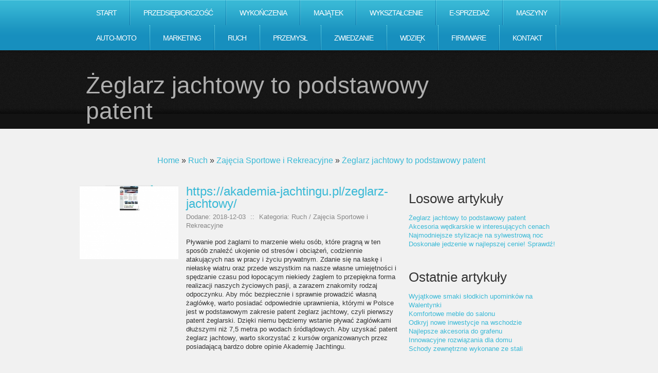

--- FILE ---
content_type: text/html; charset=utf8
request_url: http://www.ursynoff.pl/ruch/zajecia-sportowe-i-rekreacyjne/zeglarz-jachtowy-to-podstawowy-patent
body_size: 29478
content:
<head>
    <meta name="description" content="">
</head>
<!DOCTYPE html>
<html lang="en">
<head>
    <base href="http://www.ursynoff.pl">
    <meta name="google-site-verification" content="">
    <title>Żeglarz jachtowy to podstawowy patent - ursynoff</title>
    <meta charset="utf-8">
    <meta http-equiv="X-UA-Compatible" content="IE=edge">
	<meta name="viewport" content="width=device-width, initial-scale=1, maximum-scale=1">
    <link rel="stylesheet" href="css/bootstrap.min.css">
    <link rel="stylesheet" href="css/reset.css" type="text/css" media="screen">
    <link rel="stylesheet" href="css/style.css" type="text/css" media="screen"> 
	<link rel="stylesheet" href="css/zerogrid.css" type="text/css" media="screen">
	<link rel="stylesheet" href="css/responsive.css" type="text/css" media="screen"> 
    <link rel="stylesheet" href="css/custom.css">
	<script src="js/css3-mediaqueries.js"></script>
    <script src="js/jquery-1.6.3.min.js" type="text/javascript"></script>
    <script src="js/cufon-yui.js" type="text/javascript"></script>
    <script src="js/cufon-replace.js" type="text/javascript"></script>
    <script src="js/NewsGoth_400.font.js" type="text/javascript"></script>
	<script src="js/NewsGoth_700.font.js" type="text/javascript"></script>
    <script src="js/NewsGoth_Lt_BT_italic_400.font.js" type="text/javascript"></script>
    <script src="js/Vegur_400.font.js" type="text/javascript"></script> 
    <script src="js/FF-cash.js" type="text/javascript"></script>
    <script src="js/jquery.featureCarousel.js" type="text/javascript"></script>     
    <script type="text/javascript">
      $(document).ready(function() {
        $("#carousel").featureCarousel({
			autoPlay:7000,
			trackerIndividual:false,
			trackerSummation:false,
			topPadding:50,
			smallFeatureWidth:.9,
			smallFeatureHeight:.9,
			sidePadding:0,
			smallFeatureOffset:0
		});
      });
    </script>
    <script type="text/javascript" src="js/custom.js"></script>
	<!--[if lt IE 7]>
    <div style=' clear: both; text-align:center; position: relative;'>
        <a href="http://windows.microsoft.com/en-US/internet-explorer/products/ie/home?ocid=ie6_countdown_bannercode">
        	<img src="http://storage.ie6countdown.com/assets/100/images/banners/warning_bar_0000_us.jpg" border="0" height="42" width="820" alt="You are using an outdated browser. For a faster, safer browsing experience, upgrade for free today." />
        </a>
    </div>
	<![endif]-->
    <!--[if lt IE 9]>
   		<script type="text/javascript" src="js/html5.js"></script>
        <link rel="stylesheet" href="css/ie.css" type="text/css" media="screen">
	<![endif]-->
</head>
<body id="page1">
	<div class="extra">
    	<!--==============================header=================================-->
        <header>
            <div class="menu-row">
            	<div class="menu-bg">
                    <div class="main">
                        <nav class="indent-left">
                            <ul class="menu">
                                <li class="first"><a href="/"><span>Start</span></a></li><li class="dropdown item1"><a href="/przedsiebiorczosc" title="Przedsiębiorczość"><span>Przedsiębiorczość</span></a><ul><li><a href="/przedsiebiorczosc/biura-rachunkowe" title="Biura Rachunkowe"><span>Biura Rachunkowe</span></a></li><li><a href="/przedsiebiorczosc/doradztwo" title="Doradztwo"><span>Doradztwo</span></a></li><li><a href="/przedsiebiorczosc/drukarnie" title="Drukarnie"><span>Drukarnie</span></a></li><li><a href="/przedsiebiorczosc/handel" title="Handel"><span>Handel</span></a></li><li><a href="/przedsiebiorczosc/hurtownie" title="Hurtownie"><span>Hurtownie</span></a></li><li><a href="/przedsiebiorczosc/kredyty-leasing" title="Kredyty, Leasing"><span>Kredyty, Leasing</span></a></li><li><a href="/przedsiebiorczosc/oferty-pracy" title="Oferty Pracy"><span>Oferty Pracy</span></a></li><li><a href="/przedsiebiorczosc/ubezpieczenia" title="Ubezpieczenia"><span>Ubezpieczenia</span></a></li><li><a href="/przedsiebiorczosc/banki-przelewy-waluty-kantory" title="Banki, Przelewy, Waluty, Kantory"><span>Banki, Przelewy, Waluty, Kantory</span></a></li></ul></li><li class="dropdown item2"><a href="/wykonczenia" title="Wykończenia"><span>Wykończenia</span></a><ul><li><a href="/wykonczenia/projektowanie" title="Projektowanie"><span>Projektowanie</span></a></li><li><a href="/wykonczenia/remonty-elektryk-hydraulik" title="Remonty, Elektryk, Hydraulik"><span>Remonty, Elektryk, Hydraulik</span></a></li><li><a href="/wykonczenia/materialy-budowlane" title="Materiały Budowlane"><span>Materiały Budowlane</span></a></li></ul></li><li class="dropdown item3"><a href="/majatek" title="Majątek"><span>Majątek</span></a><ul><li><a href="/majatek/drzwi-i-okna" title="Drzwi i Okna"><span>Drzwi i Okna</span></a></li><li><a href="/majatek/klimatyzacja-i-wentylacja" title="Klimatyzacja i Wentylacja"><span>Klimatyzacja i Wentylacja</span></a></li><li><a href="/majatek/nieruchomosci-dzialki" title="Nieruchomości, Działki"><span>Nieruchomości, Działki</span></a></li><li><a href="/majatek/domy-mieszkania" title="Domy, Mieszkania"><span>Domy, Mieszkania</span></a></li></ul></li><li class="dropdown item4"><a href="/wyksztalcenie" title="Wykształcenie"><span>Wykształcenie</span></a><ul><li><a href="/wyksztalcenie/placowki-edukacyjne" title="Placówki Edukacyjne"><span>Placówki Edukacyjne</span></a></li><li><a href="/wyksztalcenie/kursy-jezykowe" title="Kursy Językowe"><span>Kursy Językowe</span></a></li><li><a href="/wyksztalcenie/kursy-i-szkolenia" title="Kursy i Szkolenia"><span>Kursy i Szkolenia</span></a></li><li><a href="/wyksztalcenie/tlumaczenia" title="Tłumaczenia"><span>Tłumaczenia</span></a></li><li><a href="/wyksztalcenie/ksiazki-czasopisma" title="Książki, Czasopisma"><span>Książki, Czasopisma</span></a></li></ul></li><li class="dropdown item5"><a href="/e-sprzedaz" title="E-Sprzedaż"><span>E-Sprzedaż</span></a><ul><li><a href="/e-sprzedaz/bizuteria" title="Biżuteria"><span>Biżuteria</span></a></li><li><a href="/e-sprzedaz/dla-dzieci" title="Dla Dzieci"><span>Dla Dzieci</span></a></li><li><a href="/e-sprzedaz/meble" title="Meble"><span>Meble</span></a></li><li><a href="/e-sprzedaz/wyposazenie-wnetrz" title="Wyposażenie Wnętrz"><span>Wyposażenie Wnętrz</span></a></li><li><a href="/e-sprzedaz/wyposazenie-lazienki" title="Wyposażenie Łazienki"><span>Wyposażenie Łazienki</span></a></li><li><a href="/e-sprzedaz/odziez" title="Odzież"><span>Odzież</span></a></li><li><a href="/e-sprzedaz/sport" title="Sport"><span>Sport</span></a></li><li><a href="/e-sprzedaz/elektronika-rtv-agd" title="Elektronika, RTV, AGD"><span>Elektronika, RTV, AGD</span></a></li><li><a href="/e-sprzedaz/art-dla-zwierzat" title="Art. Dla Zwierząt"><span>Art. Dla Zwierząt</span></a></li><li><a href="/e-sprzedaz/ogrod-rosliny" title="Ogród, Rośliny"><span>Ogród, Rośliny</span></a></li><li><a href="/e-sprzedaz/chemia" title="Chemia"><span>Chemia</span></a></li><li><a href="/e-sprzedaz/art-spozywcze" title="Art. Spożywcze"><span>Art. Spożywcze</span></a></li><li><a href="/e-sprzedaz/materialy-eksploatacyjne" title="Materiały Eksploatacyjne"><span>Materiały Eksploatacyjne</span></a></li><li><a href="/e-sprzedaz/inne-sklepy" title="Inne Sklepy"><span>Inne Sklepy</span></a></li></ul></li><li class="dropdown item6"><a href="/maszyny" title="Maszyny"><span>Maszyny</span></a><ul><li><a href="/maszyny/maszyny" title="Maszyny"><span>Maszyny</span></a></li><li><a href="/maszyny/narzedzia" title="Narzędzia"><span>Narzędzia</span></a></li><li><a href="/maszyny/przemysl-metalowy" title="Przemysł Metalowy"><span>Przemysł Metalowy</span></a></li></ul></li><li class="dropdown item7"><a href="/auto-moto" title="Auto-Moto"><span>Auto-Moto</span></a><ul><li><a href="/auto-moto/transport" title="Transport"><span>Transport</span></a></li><li><a href="/auto-moto/czesci-samochodowe" title="Części Samochodowe"><span>Części Samochodowe</span></a></li><li><a href="/auto-moto/wynajem" title="Wynajem"><span>Wynajem</span></a></li><li><a href="/auto-moto/uslugi-motoryzacyjne" title="Usługi Motoryzacyjne"><span>Usługi Motoryzacyjne</span></a></li><li><a href="/auto-moto/salony-komisy" title="Salony, Komisy"><span>Salony, Komisy</span></a></li></ul></li><li class="dropdown item8"><a href="/marketing" title="Marketing"><span>Marketing</span></a><ul><li><a href="/marketing/agencje-reklamowe" title="Agencje Reklamowe"><span>Agencje Reklamowe</span></a></li><li><a href="/marketing/materialy-reklamowe" title="Materiały Reklamowe"><span>Materiały Reklamowe</span></a></li><li><a href="/marketing/inne-agencje" title="Inne Agencje"><span>Inne Agencje</span></a></li></ul></li><li class="dropdown item9"><a href="/ruch" title="Ruch"><span>Ruch</span></a><ul><li><a href="/ruch/imprezy-integracyjne" title="Imprezy Integracyjne"><span>Imprezy Integracyjne</span></a></li><li><a href="/ruch/hobby" title="Hobby"><span>Hobby</span></a></li><li><a href="/ruch/zajecia-sportowe-i-rekreacyjne" title="Zajęcia Sportowe i Rekreacyjne"><span>Zajęcia Sportowe i Rekreacyjne</span></a></li></ul></li><li class="dropdown item10"><a href="/przemysl" title="Przemysł"><span>Przemysł</span></a><ul><li><a href="/przemysl/informatyczne" title="Informatyczne"><span>Informatyczne</span></a></li><li><a href="/przemysl/restauracje-catering" title="Restauracje, Catering"><span>Restauracje, Catering</span></a></li><li><a href="/przemysl/fotografia" title="Fotografia"><span>Fotografia</span></a></li><li><a href="/przemysl/adwokaci-porady-prawne" title="Adwokaci, Porady Prawne"><span>Adwokaci, Porady Prawne</span></a></li><li><a href="/przemysl/slub-i-wesele" title="Ślub i Wesele"><span>Ślub i Wesele</span></a></li><li><a href="/przemysl/weterynaryjne-hodowla-zwierzat" title="Weterynaryjne, Hodowla Zwierząt"><span>Weterynaryjne, Hodowla Zwierząt</span></a></li><li><a href="/przemysl/sprzatanie-porzadkowanie" title="Sprzątanie, Porządkowanie"><span>Sprzątanie, Porządkowanie</span></a></li><li><a href="/przemysl/serwis" title="Serwis"><span>Serwis</span></a></li><li><a href="/przemysl/opieka" title="Opieka"><span>Opieka</span></a></li><li><a href="/przemysl/inne-uslugi" title="Inne Usługi"><span>Inne Usługi</span></a></li></ul></li><li class="dropdown item11"><a href="/zwiedzanie" title="Zwiedzanie"><span>Zwiedzanie</span></a><ul><li><a href="/zwiedzanie/hotele-i-noclegi" title="Hotele i Noclegi"><span>Hotele i Noclegi</span></a></li><li><a href="/zwiedzanie/podroze" title="Podróże"><span>Podróże</span></a></li><li><a href="/zwiedzanie/wypoczynek" title="Wypoczynek"><span>Wypoczynek</span></a></li></ul></li><li class="dropdown item12"><a href="/wdziek" title="Wdzięk"><span>Wdzięk</span></a><ul><li><a href="/wdziek/dietetyka-odchudzanie" title="Dietetyka, Odchudzanie"><span>Dietetyka, Odchudzanie</span></a></li><li><a href="/wdziek/kosmetyki" title="Kosmetyki"><span>Kosmetyki</span></a></li><li><a href="/wdziek/leczenie" title="Leczenie"><span>Leczenie</span></a></li><li><a href="/wdziek/salony-kosmetyczne" title="Salony Kosmetyczne"><span>Salony Kosmetyczne</span></a></li><li><a href="/wdziek/sprzet-medyczny" title="Sprzęt Medyczny"><span>Sprzęt Medyczny</span></a></li></ul></li><li class="dropdown item13"><a href="/firmware" title="Firmware"><span>Firmware</span></a><ul><li><a href="/firmware/oprogramowanie" title="Oprogramowanie"><span>Oprogramowanie</span></a></li></ul></li><li><a href="/kontakt"><span>Kontakt</span></a></li>
                            </ul>
                            <div class="clr"></div>
                        </nav>
                    </div>
                </div>
            </div>
        	<div class="row-top">
            	<div class="main">
                	<div class="wrapper">
                    	<h1 class="logo">Żeglarz jachtowy to podstawowy patent</h1>
                        
                        <button type="button" class="navbar-toggle" data-toggle="collapse" data-target="#bs-example-navbar-collapse-1">
                            <span class="sr-only">Rozwiń nawigację</span>
                            <span class="icon-bar"></span>
                            <span class="icon-bar"></span>
                            <span class="icon-bar"></span>
                        </button> 
                        <div class="clr"></div>
                    </div>
                </div>
            </div>
        </header>
        
        <!--==============================content================================-->
        <section id="content">
            <div class="main">
                <div class="zerogrid">
                    <div class="wrapper row">
                        <div class="col-full">
                            <div class="wrap-col">
                                <div id="breadcrumb" class="text-center"><a href="/">Home</a> &raquo; <a href="/ruch">Ruch</a> &raquo; <a href="/ruch/zajecia-sportowe-i-rekreacyjne">Zajęcia Sportowe i Rekreacyjne</a> &raquo; <a href="/ruch/zajecia-sportowe-i-rekreacyjne/zeglarz-jachtowy-to-podstawowy-patent">Żeglarz jachtowy to podstawowy patent</a></div>
                            </div>
                        </div>                        
                        <article class="col-2-3">
							<div class="wrap-col">
                                <div class="wrapper p4">
                                    <div class="articleContent">
    <div class="col-1-3 image">
        <figure class="img-indent2"><img  class="img-thubnail" src="img_www/akademia-jachtingu_pl.jpg" alt="żeglarz jachtowy" /></figure>
        <div class="hr20"></div>
    </div>
    <div class="col-2-3 content">
        <div class="title"><strong><a href="https://akademia-jachtingu.pl/zeglarz-jachtowy/" title="https://akademia-jachtingu.pl/zeglarz-jachtowy/" >https://akademia-jachtingu.pl/zeglarz-jachtowy/</a></strong></div>
        <div class="info">
            <span>Dodane: 2018-12-03</span>
            <span>::</span>
            <span>Kategoria: Ruch / Zajęcia Sportowe i Rekreacyjne</span>
        </div>
        <div class="text">
            <p>Pływanie pod żaglami to marzenie wielu osób, które pragną w ten sposób znaleźć ukojenie od stresów i obciążeń, codziennie atakujących nas w pracy i życiu prywatnym. Zdanie się na łaskę i niełaskę wiatru oraz przede wszystkim na nasze własne umiejętności i spędzanie czasu pod łopocącym niekiedy żaglem to przepiękna forma realizacji naszych życiowych pasji, a zarazem znakomity rodzaj odpoczynku. Aby móc bezpiecznie i sprawnie prowadzić własną żaglówkę, warto posiadać odpowiednie uprawnienia, którymi w Polsce jest w podstawowym zakresie patent żeglarz jachtowy, czyli pierwszy patent żeglarski. Dzięki niemu będziemy wstanie pływać żaglówkami dłuższymi niż 7,5 metra po wodach śródlądowych. Aby uzyskać patent żeglarz jachtowy, warto skorzystać z kursów organizowanych przez posiadającą bardzo dobre opinie Akademię Jachtingu.</p>
        </div>
    </div>
    <div class="clr"></div>
</div>
<div class="hr30"></div>
    
<div class="social">
    <div class="col-xs-full">
        <script>
    (function (d, s, id) {
        var js, fjs = d.getElementsByTagName(s)[0];
        if (d.getElementById(id)) {
            return;
        }
        js = d.createElement(s);
        js.id = id;
        js.src = "//connect.facebook.net/pl_PL/all.js#xfbml=1";
        fjs.parentNode.insertBefore(js, fjs);
    }(document, 'script', 'facebook-jssdk'));
</script>

<a rel="nofollow" href="https://twitter.com/share" class="twitter-share-button" data-count="none" data-via="vedutapl">Tweet</a>
<script type="text/javascript" src="//platform.twitter.com/widgets.js"></script>

<div class="fb-like" data-href="http://www.ursynoff.pl/ruch/zajecia-sportowe-i-rekreacyjne/zeglarz-jachtowy-to-podstawowy-patent" data-send="true" data-width="450" data-show-faces="false" data-font="lucida grande"></div>
    </div>
</div>
<div class="hr20"></div>

<div class="tabPanel">
    <div class="col-full">    
        <ul class="nav nav-tabs" role="tablist">
    <li><a href="#add-comment" role="tab" data-toggle="tab">Dodaj Komentarz</a></li>
    <li><a href="#share-page" role="tab" data-toggle="tab">Poleć stronę</a></li>
    <li><a href="#report" role="tab" data-toggle="tab">Wpis zawiera błędy</a></li>
    
</ul>

<div class="tab-content">
    <div class="hr20"></div>
    
    <div class="tab-pane" id="add-comment">
        <form action="" method="post" role="form">
            <div class="form-group col-xs-12 col-ms-12 col-sm-6 col-md-6 col-lg-6">
                <label for="login1" class="control-label">Imię</label>
                <input name="login" id="login1" class="form-control" pattern="[a-zA-Z0-9]{3,}" required="" type="text">
            </div>
            <div class="hr10"></div>
            <div class="form-group col-xs-12 col-ms-12 col-sm-6 col-md-6 col-lg-6">
                    <label for="email1" class="control-label">E-mail</label>
                    <input name="email" id="email1" class="form-control" pattern="[a-z0-9._%+-]+@[a-z0-9.-]+\.[a-z]{2,4}$" required="" type="email">
            </div>
            <div class="hr10"></div>
            <div class="form-group col-xs-12 col-ms-12 col-sm-6 col-md-6 col-lg-6">
                <label for="message1" class="control-label">Twój komentarz</label>
                <textarea name="message" id="message1" rows="4" class="form-control" required=""></textarea>
            </div>
            <div class="hr10"></div>
            <div class="col-xs-12 col-ms-12 col-sm-12 col-md-12 col-lg-12 btn-group ">
                <input name="submit" value="Wyślij" class="btn btn-success" type="submit">
                <input value="Wyczyść" type="reset" class="btn btn-warning">
            </div>
        </form>
        <div class="hr30"></div>
    </div>
    

    
    <div class="tab-pane" id="share-page">
        <form action="" method="post" role="form">
            <div class="form-group">
                <div class="col-xs-12 col-ms-12 col-sm-12 col-md-12 col-lg-12">
                    <label for="www2" class="control-label">Polecana strona</label>
                    <div class="hr10"></div>
                    <input name="www" id="www2" class="form-control" type="url" value="http://www.ursynoff.pl/ruch/zajecia-sportowe-i-rekreacyjne/zeglarz-jachtowy-to-podstawowy-patent">
                </div>
                <div class="hr10"></div>
                <div class="col-xs-12 col-ms-12 col-sm-8 col-md-8 col-lg-8 ">
                    <label for="imie2" class="control-label">Imię</label>
                    <input name="imie" id="imie2" class="form-control" pattern="[a-zA-Z0-9]{3,}" required="" type="text">
                </div>
                <div class="hr10"></div>
                <div class="col-xs-12 col-ms-12 col-sm-8 col-md-8 col-lg-8 ">
                    <label for="email2" class="control-label">E-mail</label>
                    <input name="email" id="email2" class="form-control" pattern="[a-z0-9._%+-]+@[a-z0-9.-]+\.[a-z]{2,4}$" required="" type="email">
                </div>
                <div class="hr10"></div>
                <div class="col-xs-12 col-ms-12 col-sm-12 col-md-12 col-lg-12 ">
                    <input name="submit" class="btn btn-primary" value="Poleć stronę" type="submit">
                    <div class="hr30"></div>
                </div> 
            </div>
        </form>
    </div>
    


    
    <div class="tab-pane" id="report">
        <form action="" method="post" role="form">
            <div class="form-group">
                <div class="formTitle">Określ problem</div>
                <div class="hr20"></div>
                <div class="col-xs-12 col-ms-12 col-sm-12 col-md-12 col-lg-12">
                    <label for="www3" class="control-label">Zgłaszana strona</label>
                    <div class="hr10"></div>
                    <input name="www" id="www3" class="form-control" type="url" value="http://www.ursynoff.pl/ruch/zajecia-sportowe-i-rekreacyjne/zeglarz-jachtowy-to-podstawowy-patent">
                    <div class="hr10"></div>
                </div>
                <div class="col-xs-12 col-ms-12 col-sm-12 col-md-12 col-lg-12 radio"> 
                    <label for="work"><input type="radio" id="work" name="type" value="1" checked="checked">Strona nie działa</label><br>
                    <label for="redirect"><input type="radio" id="redirect" name="type" value="2">Domane jest przekierowana</label><br>
                    <label for="server"><input type="radio" id="server" name="type" value="3">Serwer nie odpowiada</label><br>
                    <label for="error"><input type="radio" id="error" name="type" value="4">Błąd 404</label><br>
                    <label for="none"><input type="radio" id="none" name="type" value="5">Na docelowej stronie są inne dane</label><br>
                    <label for="other"><input type="radio" id="other" name="type" value="0">Inny ...</label>
                    <div class="hr30"></div>
                </div> 
                <div class="col-xs-12 col-ms-12 col-sm-6 col-md-6 col-lg-6 ">
                    <label for="imie3" class="control-label">Imię</label>
                    <input name="imie" id="imie3" class="form-control" placeholder="Imię" pattern="[a-zA-Z0-9]{3,}" required="" type="text">
                    <div class="hr10"></div>
                </div> 
                <div class="col-xs-12 col-ms-12 col-sm-6 col-md-6 col-lg-6 ">
                    <label for="email3" class="control-label">E-mail</label>
                    <input name="email" id="email3" class="form-control" placeholder="E-Mail" pattern="[a-z0-9._%+-]+@[a-z0-9.-]+\.[a-z]{2,4}$" required="" type="email">
                    <div class="hr10"></div>
                </div>
                <div class="col-xs-12 col-ms-12 col-sm-12 col-md-12 col-lg-12 ">
                    <input name="submit" class="btn btn-primary" value="Wyślij Zgłoszenie" type="submit">
                    <div class="hr30"></div>
                </div> 
            </div>
        </form>
    </div>
    


    
</div>
    </div>
</div>
<div class="hr40"></div>


    <div class="similar">
        <div class="col-full">
            <h3>Zobacz również:</h3>
            <div class="hr10"></div>
            <div class="article row"><div class="col-xs-4 col-ms-3 col-sm-3 col-md-3 col-lg-3 thumbOuter"><img class="thumb" src="/img_www/.jpg" alt="Akcesoria wędkarskie w interesujących cenach" /></div><div class="col-xs-8 col-ms-9 col-sm-9 col-md-9 col-lg-9"><h5><a href="/ruch/hobby/akcesoria-wedkarskie-w-interesujacych-cenach">Akcesoria wędkarskie w interesujących cenach</a></h5> <p>W sklepach z produktami dla miłośników łowienia ryb jest bardzo duży wybór specjalistycznego sprzętu. W skład asortymentu wchodzą między innymi markowe wędki i kołowrotki, które pozwalają na bezproblemowe poradzenie sobie z dużymi okazami ryb. Internetowy sklep wędkarski ma do zaoferowania swoim kliento...</p><div class="clr"></div></div></div><div class="hr30"></div><div class="article row"><div class="col-xs-4 col-ms-3 col-sm-3 col-md-3 col-lg-3 thumbOuter"><img class="thumb" src="/img_www/.jpg" alt="Doskonałe jedzenie w najlepszej cenie! Sprawdź!" /></div><div class="col-xs-8 col-ms-9 col-sm-9 col-md-9 col-lg-9"><h5><a href="/ruch/imprezy-integracyjne/doskonale-jedzenie-w-najlepszej-cenie-sprawdz-">Doskonałe jedzenie w najlepszej cenie! Sprawdź!</a></h5> <p>Regiony nadmorskie to specyficzny obszar. Dostęp do otwartego morza stwarza duże możliwości połowu ryb, zatem dieta mieszkańców jest nieco bardziej zróżnicowana. Dla turystów, którzy nie znają się na miejscowej kuchni, wszystkie potrawy mogą dostarczyć nasze dobre restauracje. W Sopocie znajdują się li...</p><div class="clr"></div></div></div><div class="hr30"></div><div class="article row"><div class="col-xs-4 col-ms-3 col-sm-3 col-md-3 col-lg-3 thumbOuter"><img class="thumb" src="/img_www/.jpg" alt="Najmodniejsze stylizacje na sylwestrową noc" /></div><div class="col-xs-8 col-ms-9 col-sm-9 col-md-9 col-lg-9"><h5><a href="/ruch/hobby/najmodniejsze-stylizacje-na-sylwestrowa-noc">Najmodniejsze stylizacje na sylwestrową noc</a></h5> <p>Internet zalewają co raz to nowe pomysły zdobienia paznokci, jednak nie każda z Pań może sobie pozwolić na awangardowy manicure na co dzień. Producenci prześcigają się proponując nowe techniki, oferując ozdoby na paznokcie, kolory lakierów i wzory, szkoda zatem nie skorzystać z takiej stylizacji przynajmn...</p><div class="clr"></div></div></div><div class="hr30"></div><div class="article row"><div class="col-xs-4 col-ms-3 col-sm-3 col-md-3 col-lg-3 thumbOuter"><img class="thumb" src="/img_www/akademia-jachtingu_pl.jpg" alt="Żeglarz jachtowy to podstawowy patent" /></div><div class="col-xs-8 col-ms-9 col-sm-9 col-md-9 col-lg-9"><h5><a href="/ruch/zajecia-sportowe-i-rekreacyjne/zeglarz-jachtowy-to-podstawowy-patent">Żeglarz jachtowy to podstawowy patent</a></h5> <p>Pływanie pod żaglami to marzenie wielu osób, które pragną w ten sposób znaleźć ukojenie od stresów i obciążeń, codziennie atakujących nas w pracy i życiu prywatnym. Zdanie się na łaskę i niełaskę wiatru oraz przede wszystkim na nasze własne umiejętności i spędzanie czasu pod łopocącym niekiedy ...</p><div class="clr"></div></div></div><div class="hr30"></div>
        </div>
    </div>



                                </div>
							</div>
                        </article>
                        <article class="col-1-3">
							<div class="wrap-col">
                            
                                <div class="wrapper p3">    
                                    <h3>Losowe artykuły</h3>
                                    <ul><li><a href="/ruch/zajecia-sportowe-i-rekreacyjne/zeglarz-jachtowy-to-podstawowy-patent" title="Żeglarz jachtowy to podstawowy patent">Żeglarz jachtowy to podstawowy patent</a></li><li><a href="/ruch/hobby/akcesoria-wedkarskie-w-interesujacych-cenach" title="Akcesoria wędkarskie w interesujących cenach">Akcesoria wędkarskie w interesujących cenach</a></li><li><a href="/ruch/hobby/najmodniejsze-stylizacje-na-sylwestrowa-noc" title="Najmodniejsze stylizacje na sylwestrową noc">Najmodniejsze stylizacje na sylwestrową noc</a></li><li><a href="/ruch/imprezy-integracyjne/doskonale-jedzenie-w-najlepszej-cenie-sprawdz-" title="Doskonałe jedzenie w najlepszej cenie! Sprawdź!">Doskonałe jedzenie w najlepszej cenie! Sprawdź!</a></li></ul>
                                </div>
                                <div class="wrapper p3">
                                    <h3>Ostatnie artykuły</h3>
                                    <ul><li><a href="/e-sprzedaz/art-spozywcze/wyjatkowe-smaki-slodkich-upominkow-na-walentynki" title="Wyjątkowe smaki słodkich upominków na Walentynki">Wyjątkowe smaki słodkich upominków na Walentynki</a></li><li><a href="/e-sprzedaz/meble/komfortowe-meble-do-salonu" title="Komfortowe meble do salonu">Komfortowe meble do salonu</a></li><li><a href="/majatek/nieruchomosci-dzialki/odkryj-nowe-inwestycje-na-wschodzie" title="Odkryj nowe inwestycje na wschodzie">Odkryj nowe inwestycje na wschodzie</a></li><li><a href="/e-sprzedaz/inne-sklepy/najlepsze-akcesoria-do-grafenu" title="Najlepsze akcesoria do grafenu">Najlepsze akcesoria do grafenu</a></li><li><a href="/e-sprzedaz/inne-sklepy/innowacyjne-rozwiazania-dla-domu" title="Innowacyjne rozwiązania dla domu">Innowacyjne rozwiązania dla domu</a></li><li><a href="/przemysl/inne-uslugi/schody-zewnetrzne-wykonane-ze-stali" title="Schody zewnętrzne wykonane ze stali">Schody zewnętrzne wykonane ze stali</a></li></ul>
                                </div>
                                                      
							</div>
                        </article>
                    </div>
                </div>
            </div>
            <div class="block"></div>
        </section>
    </div>
	
	<!--==============================footer=================================-->
    <footer>
        <div class="padding">
            <div class="main">
                <div class="zerogrid">
                    <div class="wrapper">                        
                        <article class="col-full">
							<div class="wrap-col">
                            <ul class="list-services border-bot img-indent-bot">
                            	<li><a href="#">Facebook</a></li>
                                <li><a class="item-1" href="#">Twitter</a></li>
                                <li><a class="item-2" href="#">Picassa</a></li>
                                <li><a class="item-3" href="#">You Tube</a></li>
                            </ul>
                            <p class="p1">Copyright &copy; 2016 www.ursynoff.pl</p>
                            <p class="p1"><a class="link" target="_blank" href="http://www.templateMonster.com/" rel="nofollow">Free Html5 Templates</a> by TemplateMonster.com</p>
                            <!-- {%FOOTER_LINK} -->
							</div>
                        </article>
                    </div>
                </div>
            </div>
        </div>
    </footer>
	<script type="text/javascript"> Cufon.now(); </script>
</body>
</html>

--- FILE ---
content_type: application/javascript
request_url: http://www.ursynoff.pl/js/jquery-1.6.3.min.js
body_size: 91626
content:
/*! jQuery v1.6.3 http://jquery.com/ | http://jquery.org/license */
(function(a,b){function cu(a){return f.isWindow(a)?a:a.nodeType===9?a.defaultView||a.parentWindow:!1}function cr(a){if(!cg[a]){var b=c.body,d=f("<"+a+">").appendTo(b),e=d.css("display");d.remove();if(e==="none"||e===""){ch||(ch=c.createElement("iframe"),ch.frameBorder=ch.width=ch.height=0),b.appendChild(ch);if(!ci||!ch.createElement)ci=(ch.contentWindow||ch.contentDocument).document,ci.write((c.compatMode==="CSS1Compat"?"<!doctype html>":"")+"<html><body>"),ci.close();d=ci.createElement(a),ci.body.appendChild(d),e=f.css(d,"display"),b.removeChild(ch)}cg[a]=e}return cg[a]}function cq(a,b){var c={};f.each(cm.concat.apply([],cm.slice(0,b)),function(){c[this]=a});return c}function cp(){cn=b}function co(){setTimeout(cp,0);return cn=f.now()}function cf(){try{return new a.ActiveXObject("Microsoft.XMLHTTP")}catch(b){}}function ce(){try{return new a.XMLHttpRequest}catch(b){}}function b$(a,c){a.dataFilter&&(c=a.dataFilter(c,a.dataType));var d=a.dataTypes,e={},g,h,i=d.length,j,k=d[0],l,m,n,o,p;for(g=1;g<i;g++){if(g===1)for(h in a.converters)typeof h=="string"&&(e[h.toLowerCase()]=a.converters[h]);l=k,k=d[g];if(k==="*")k=l;else if(l!=="*"&&l!==k){m=l+" "+k,n=e[m]||e["* "+k];if(!n){p=b;for(o in e){j=o.split(" ");if(j[0]===l||j[0]==="*"){p=e[j[1]+" "+k];if(p){o=e[o],o===!0?n=p:p===!0&&(n=o);break}}}}!n&&!p&&f.error("No conversion from "+m.replace(" "," to ")),n!==!0&&(c=n?n(c):p(o(c)))}}return c}function bZ(a,c,d){var e=a.contents,f=a.dataTypes,g=a.responseFields,h,i,j,k;for(i in g)i in d&&(c[g[i]]=d[i]);while(f[0]==="*")f.shift(),h===b&&(h=a.mimeType||c.getResponseHeader("content-type"));if(h)for(i in e)if(e[i]&&e[i].test(h)){f.unshift(i);break}if(f[0]in d)j=f[0];else{for(i in d){if(!f[0]||a.converters[i+" "+f[0]]){j=i;break}k||(k=i)}j=j||k}if(j){j!==f[0]&&f.unshift(j);return d[j]}}function bY(a,b,c,d){if(f.isArray(b))f.each(b,function(b,e){c||bA.test(a)?d(a,e):bY(a+"["+(typeof e=="object"||f.isArray(e)?b:"")+"]",e,c,d)});else if(!c&&b!=null&&typeof b=="object")for(var e in b)bY(a+"["+e+"]",b[e],c,d);else d(a,b)}function bX(a,c){var d,e,g=f.ajaxSettings.flatOptions||{};for(d in c)c[d]!==b&&((g[d]?a:e||(e={}))[d]=c[d]);e&&f.extend(!0,a,e)}function bW(a,c,d,e,f,g){f=f||c.dataTypes[0],g=g||{},g[f]=!0;var h=a[f],i=0,j=h?h.length:0,k=a===bP,l;for(;i<j&&(k||!l);i++)l=h[i](c,d,e),typeof l=="string"&&(!k||g[l]?l=b:(c.dataTypes.unshift(l),l=bW(a,c,d,e,l,g)));(k||!l)&&!g["*"]&&(l=bW(a,c,d,e,"*",g));return l}function bV(a){return function(b,c){typeof b!="string"&&(c=b,b="*");if(f.isFunction(c)){var d=b.toLowerCase().split(bL),e=0,g=d.length,h,i,j;for(;e<g;e++)h=d[e],j=/^\+/.test(h),j&&(h=h.substr(1)||"*"),i=a[h]=a[h]||[],i[j?"unshift":"push"](c)}}}function by(a,b,c){var d=b==="width"?a.offsetWidth:a.offsetHeight,e=b==="width"?bt:bu;if(d>0){c!=="border"&&f.each(e,function(){c||(d-=parseFloat(f.css(a,"padding"+this))||0),c==="margin"?d+=parseFloat(f.css(a,c+this))||0:d-=parseFloat(f.css(a,"border"+this+"Width"))||0});return d+"px"}d=bv(a,b,b);if(d<0||d==null)d=a.style[b]||0;d=parseFloat(d)||0,c&&f.each(e,function(){d+=parseFloat(f.css(a,"padding"+this))||0,c!=="padding"&&(d+=parseFloat(f.css(a,"border"+this+"Width"))||0),c==="margin"&&(d+=parseFloat(f.css(a,c+this))||0)});return d+"px"}function bl(a,b){b.src?f.ajax({url:b.src,async:!1,dataType:"script"}):f.globalEval((b.text||b.textContent||b.innerHTML||"").replace(bd,"/*$0*/")),b.parentNode&&b.parentNode.removeChild(b)}function bk(a){f.nodeName(a,"input")?bj(a):"getElementsByTagName"in a&&f.grep(a.getElementsByTagName("input"),bj)}function bj(a){if(a.type==="checkbox"||a.type==="radio")a.defaultChecked=a.checked}function bi(a){return"getElementsByTagName"in a?a.getElementsByTagName("*"):"querySelectorAll"in a?a.querySelectorAll("*"):[]}function bh(a,b){var c;if(b.nodeType===1){b.clearAttributes&&b.clearAttributes(),b.mergeAttributes&&b.mergeAttributes(a),c=b.nodeName.toLowerCase();if(c==="object")b.outerHTML=a.outerHTML;else if(c!=="input"||a.type!=="checkbox"&&a.type!=="radio"){if(c==="option")b.selected=a.defaultSelected;else if(c==="input"||c==="textarea")b.defaultValue=a.defaultValue}else a.checked&&(b.defaultChecked=b.checked=a.checked),b.value!==a.value&&(b.value=a.value);b.removeAttribute(f.expando)}}function bg(a,b){if(b.nodeType===1&&!!f.hasData(a)){var c=f.expando,d=f.data(a),e=f.data(b,d);if(d=d[c]){var g=d.events;e=e[c]=f.extend({},d);if(g){delete e.handle,e.events={};for(var h in g)for(var i=0,j=g[h].length;i<j;i++)f.event.add(b,h+(g[h][i].namespace?".":"")+g[h][i].namespace,g[h][i],g[h][i].data)}}}}function bf(a,b){return f.nodeName(a,"table")?a.getElementsByTagName("tbody")[0]||a.appendChild(a.ownerDocument.createElement("tbody")):a}function V(a,b,c){b=b||0;if(f.isFunction(b))return f.grep(a,function(a,d){var e=!!b.call(a,d,a);return e===c});if(b.nodeType)return f.grep(a,function(a,d){return a===b===c});if(typeof b=="string"){var d=f.grep(a,function(a){return a.nodeType===1});if(Q.test(b))return f.filter(b,d,!c);b=f.filter(b,d)}return f.grep(a,function(a,d){return f.inArray(a,b)>=0===c})}function U(a){return!a||!a.parentNode||a.parentNode.nodeType===11}function M(a,b){return(a&&a!=="*"?a+".":"")+b.replace(y,"`").replace(z,"&")}function L(a){var b,c,d,e,g,h,i,j,k,l,m,n,o,p=[],q=[],r=f._data(this,"events");if(!(a.liveFired===this||!r||!r.live||a.target.disabled||a.button&&a.type==="click")){a.namespace&&(n=new RegExp("(^|\\.)"+a.namespace.split(".").join("\\.(?:.*\\.)?")+"(\\.|$)")),a.liveFired=this;var s=r.live.slice(0);for(i=0;i<s.length;i++)g=s[i],g.origType.replace(w,"")===a.type?q.push(g.selector):s.splice(i--,1);e=f(a.target).closest(q,a.currentTarget);for(j=0,k=e.length;j<k;j++){m=e[j];for(i=0;i<s.length;i++){g=s[i];if(m.selector===g.selector&&(!n||n.test(g.namespace))&&!m.elem.disabled){h=m.elem,d=null;if(g.preType==="mouseenter"||g.preType==="mouseleave")a.type=g.preType,d=f(a.relatedTarget).closest(g.selector)[0],d&&f.contains(h,d)&&(d=h);(!d||d!==h)&&p.push({elem:h,handleObj:g,level:m.level})}}}for(j=0,k=p.length;j<k;j++){e=p[j];if(c&&e.level>c)break;a.currentTarget=e.elem,a.data=e.handleObj.data,a.handleObj=e.handleObj,o=e.handleObj.origHandler.apply(e.elem,arguments);if(o===!1||a.isPropagationStopped()){c=e.level,o===!1&&(b=!1);if(a.isImmediatePropagationStopped())break}}return b}}function J(a,c,d){var e=f.extend({},d[0]);e.type=a,e.originalEvent={},e.liveFired=b,f.event.handle.call(c,e),e.isDefaultPrevented()&&d[0].preventDefault()}function D(){return!0}function C(){return!1}function m(a,c,d){var e=c+"defer",g=c+"queue",h=c+"mark",i=f.data(a,e,b,!0);i&&(d==="queue"||!f.data(a,g,b,!0))&&(d==="mark"||!f.data(a,h,b,!0))&&setTimeout(function(){!f.data(a,g,b,!0)&&!f.data(a,h,b,!0)&&(f.removeData(a,e,!0),i.resolve())},0)}function l(a){for(var b in a)if(b!=="toJSON")return!1;return!0}function k(a,c,d){if(d===b&&a.nodeType===1){var e="data-"+c.replace(j,"$1-$2").toLowerCase();d=a.getAttribute(e);if(typeof d=="string"){try{d=d==="true"?!0:d==="false"?!1:d==="null"?null:f.isNaN(d)?i.test(d)?f.parseJSON(d):d:parseFloat(d)}catch(g){}f.data(a,c,d)}else d=b}return d}var c=a.document,d=a.navigator,e=a.location,f=function(){function K(){if(!e.isReady){try{c.documentElement.doScroll("left")}catch(a){setTimeout(K,1);return}e.ready()}}var e=function(a,b){return new e.fn.init(a,b,h)},f=a.jQuery,g=a.$,h,i=/^(?:[^#<]*(<[\w\W]+>)[^>]*$|#([\w\-]*)$)/,j=/\S/,k=/^\s+/,l=/\s+$/,m=/\d/,n=/^<(\w+)\s*\/?>(?:<\/\1>)?$/,o=/^[\],:{}\s]*$/,p=/\\(?:["\\\/bfnrt]|u[0-9a-fA-F]{4})/g,q=/"[^"\\\n\r]*"|true|false|null|-?\d+(?:\.\d*)?(?:[eE][+\-]?\d+)?/g,r=/(?:^|:|,)(?:\s*\[)+/g,s=/(webkit)[ \/]([\w.]+)/,t=/(opera)(?:.*version)?[ \/]([\w.]+)/,u=/(msie) ([\w.]+)/,v=/(mozilla)(?:.*? rv:([\w.]+))?/,w=/-([a-z]|[0-9])/ig,x=/^-ms-/,y=function(a,b){return(b+"").toUpperCase()},z=d.userAgent,A,B,C,D=Object.prototype.toString,E=Object.prototype.hasOwnProperty,F=Array.prototype.push,G=Array.prototype.slice,H=String.prototype.trim,I=Array.prototype.indexOf,J={};e.fn=e.prototype={constructor:e,init:function(a,d,f){var g,h,j,k;if(!a)return this;if(a.nodeType){this.context=this[0]=a,this.length=1;return this}if(a==="body"&&!d&&c.body){this.context=c,this[0]=c.body,this.selector=a,this.length=1;return this}if(typeof a=="string"){a.charAt(0)!=="<"||a.charAt(a.length-1)!==">"||a.length<3?g=i.exec(a):g=[null,a,null];if(g&&(g[1]||!d)){if(g[1]){d=d instanceof e?d[0]:d,k=d?d.ownerDocument||d:c,j=n.exec(a),j?e.isPlainObject(d)?(a=[c.createElement(j[1])],e.fn.attr.call(a,d,!0)):a=[k.createElement(j[1])]:(j=e.buildFragment([g[1]],[k]),a=(j.cacheable?e.clone(j.fragment):j.fragment).childNodes);return e.merge(this,a)}h=c.getElementById(g[2]);if(h&&h.parentNode){if(h.id!==g[2])return f.find(a);this.length=1,this[0]=h}this.context=c,this.selector=a;return this}return!d||d.jquery?(d||f).find(a):this.constructor(d).find(a)}if(e.isFunction(a))return f.ready(a);a.selector!==b&&(this.selector=a.selector,this.context=a.context);return e.makeArray(a,this)},selector:"",jquery:"1.6.3",length:0,size:function(){return this.length},toArray:function(){return G.call(this,0)},get:function(a){return a==null?this.toArray():a<0?this[this.length+a]:this[a]},pushStack:function(a,b,c){var d=this.constructor();e.isArray(a)?F.apply(d,a):e.merge(d,a),d.prevObject=this,d.context=this.context,b==="find"?d.selector=this.selector+(this.selector?" ":"")+c:b&&(d.selector=this.selector+"."+b+"("+c+")");return d},each:function(a,b){return e.each(this,a,b)},ready:function(a){e.bindReady(),B.done(a);return this},eq:function(a){return a===-1?this.slice(a):this.slice(a,+a+1)},first:function(){return this.eq(0)},last:function(){return this.eq(-1)},slice:function(){return this.pushStack(G.apply(this,arguments),"slice",G.call(arguments).join(","))},map:function(a){return this.pushStack(e.map(this,function(b,c){return a.call(b,c,b)}))},end:function(){return this.prevObject||this.constructor(null)},push:F,sort:[].sort,splice:[].splice},e.fn.init.prototype=e.fn,e.extend=e.fn.extend=function(){var a,c,d,f,g,h,i=arguments[0]||{},j=1,k=arguments.length,l=!1;typeof i=="boolean"&&(l=i,i=arguments[1]||{},j=2),typeof i!="object"&&!e.isFunction(i)&&(i={}),k===j&&(i=this,--j);for(;j<k;j++)if((a=arguments[j])!=null)for(c in a){d=i[c],f=a[c];if(i===f)continue;l&&f&&(e.isPlainObject(f)||(g=e.isArray(f)))?(g?(g=!1,h=d&&e.isArray(d)?d:[]):h=d&&e.isPlainObject(d)?d:{},i[c]=e.extend(l,h,f)):f!==b&&(i[c]=f)}return i},e.extend({noConflict:function(b){a.$===e&&(a.$=g),b&&a.jQuery===e&&(a.jQuery=f);return e},isReady:!1,readyWait:1,holdReady:function(a){a?e.readyWait++:e.ready(!0)},ready:function(a){if(a===!0&&!--e.readyWait||a!==!0&&!e.isReady){if(!c.body)return setTimeout(e.ready,1);e.isReady=!0;if(a!==!0&&--e.readyWait>0)return;B.resolveWith(c,[e]),e.fn.trigger&&e(c).trigger("ready").unbind("ready")}},bindReady:function(){if(!B){B=e._Deferred();if(c.readyState==="complete")return setTimeout(e.ready,1);if(c.addEventListener)c.addEventListener("DOMContentLoaded",C,!1),a.addEventListener("load",e.ready,!1);else if(c.attachEvent){c.attachEvent("onreadystatechange",C),a.attachEvent("onload",e.ready);var b=!1;try{b=a.frameElement==null}catch(d){}c.documentElement.doScroll&&b&&K()}}},isFunction:function(a){return e.type(a)==="function"},isArray:Array.isArray||function(a){return e.type(a)==="array"},isWindow:function(a){return a&&typeof a=="object"&&"setInterval"in a},isNaN:function(a){return a==null||!m.test(a)||isNaN(a)},type:function(a){return a==null?String(a):J[D.call(a)]||"object"},isPlainObject:function(a){if(!a||e.type(a)!=="object"||a.nodeType||e.isWindow(a))return!1;try{if(a.constructor&&!E.call(a,"constructor")&&!E.call(a.constructor.prototype,"isPrototypeOf"))return!1}catch(c){return!1}var d;for(d in a);return d===b||E.call(a,d)},isEmptyObject:function(a){for(var b in a)return!1;return!0},error:function(a){throw a},parseJSON:function(b){if(typeof b!="string"||!b)return null;b=e.trim(b);if(a.JSON&&a.JSON.parse)return a.JSON.parse(b);if(o.test(b.replace(p,"@").replace(q,"]").replace(r,"")))return(new Function("return "+b))();e.error("Invalid JSON: "+b)},parseXML:function(c){var d,f;try{a.DOMParser?(f=new DOMParser,d=f.parseFromString(c,"text/xml")):(d=new ActiveXObject("Microsoft.XMLDOM"),d.async="false",d.loadXML(c))}catch(g){d=b}(!d||!d.documentElement||d.getElementsByTagName("parsererror").length)&&e.error("Invalid XML: "+c);return d},noop:function(){},globalEval:function(b){b&&j.test(b)&&(a.execScript||function(b){a.eval.call(a,b)})(b)},camelCase:function(a){return a.replace(x,"ms-").replace(w,y)},nodeName:function(a,b){return a.nodeName&&a.nodeName.toUpperCase()===b.toUpperCase()},each:function(a,c,d){var f,g=0,h=a.length,i=h===b||e.isFunction(a);if(d){if(i){for(f in a)if(c.apply(a[f],d)===!1)break}else for(;g<h;)if(c.apply(a[g++],d)===!1)break}else if(i){for(f in a)if(c.call(a[f],f,a[f])===!1)break}else for(;g<h;)if(c.call(a[g],g,a[g++])===!1)break;return a},trim:H?function(a){return a==null?"":H.call(a)}:function(a){return a==null?"":(a+"").replace(k,"").replace(l,"")},makeArray:function(a,b){var c=b||[];if(a!=null){var d=e.type(a);a.length==null||d==="string"||d==="function"||d==="regexp"||e.isWindow(a)?F.call(c,a):e.merge(c,a)}return c},inArray:function(a,b){if(!b)return-1;if(I)return I.call(b,a);for(var c=0,d=b.length;c<d;c++)if(b[c]===a)return c;return-1},merge:function(a,c){var d=a.length,e=0;if(typeof c.length=="number")for(var f=c.length;e<f;e++)a[d++]=c[e];else while(c[e]!==b)a[d++]=c[e++];a.length=d;return a},grep:function(a,b,c){var d=[],e;c=!!c;for(var f=0,g=a.length;f<g;f++)e=!!b(a[f],f),c!==e&&d.push(a[f]);return d},map:function(a,c,d){var f,g,h=[],i=0,j=a.length,k=a instanceof e||j!==b&&typeof j=="number"&&(j>0&&a[0]&&a[j-1]||j===0||e.isArray(a));if(k)for(;i<j;i++)f=c(a[i],i,d),f!=null&&(h[h.length]=f);else for(g in a)f=c(a[g],g,d),f!=null&&(h[h.length]=f);return h.concat.apply([],h)},guid:1,proxy:function(a,c){if(typeof c=="string"){var d=a[c];c=a,a=d}if(!e.isFunction(a))return b;var f=G.call(arguments,2),g=function(){return a.apply(c,f.concat(G.call(arguments)))};g.guid=a.guid=a.guid||g.guid||e.guid++;return g},access:function(a,c,d,f,g,h){var i=a.length;if(typeof c=="object"){for(var j in c)e.access(a,j,c[j],f,g,d);return a}if(d!==b){f=!h&&f&&e.isFunction(d);for(var k=0;k<i;k++)g(a[k],c,f?d.call(a[k],k,g(a[k],c)):d,h);return a}return i?g(a[0],c):b},now:function(){return(new Date).getTime()},uaMatch:function(a){a=a.toLowerCase();var b=s.exec(a)||t.exec(a)||u.exec(a)||a.indexOf("compatible")<0&&v.exec(a)||[];return{browser:b[1]||"",version:b[2]||"0"}},sub:function(){function a(b,c){return new a.fn.init(b,c)}e.extend(!0,a,this),a.superclass=this,a.fn=a.prototype=this(),a.fn.constructor=a,a.sub=this.sub,a.fn.init=function(d,f){f&&f instanceof e&&!(f instanceof a)&&(f=a(f));return e.fn.init.call(this,d,f,b)},a.fn.init.prototype=a.fn;var b=a(c);return a},browser:{}}),e.each("Boolean Number String Function Array Date RegExp Object".split(" "),function(a,b){J["[object "+b+"]"]=b.toLowerCase()}),A=e.uaMatch(z),A.browser&&(e.browser[A.browser]=!0,e.browser.version=A.version),e.browser.webkit&&(e.browser.safari=!0),j.test(" ")&&(k=/^[\s\xA0]+/,l=/[\s\xA0]+$/),h=e(c),c.addEventListener?C=function(){c.removeEventListener("DOMContentLoaded",C,!1),e.ready()}:c.attachEvent&&(C=function(){c.readyState==="complete"&&(c.detachEvent("onreadystatechange",C),e.ready())});return e}(),g="done fail isResolved isRejected promise then always pipe".split(" "),h=[].slice;f.extend({_Deferred:function(){var a=[],b,c,d,e={done:function(){if(!d){var c=arguments,g,h,i,j,k;b&&(k=b,b=0);for(g=0,h=c.length;g<h;g++)i=c[g],j=f.type(i),j==="array"?e.done.apply(e,i):j==="function"&&a.push(i);k&&e.resolveWith(k[0],k[1])}return this},resolveWith:function(e,f){if(!d&&!b&&!c){f=f||[],c=1;try{while(a[0])a.shift().apply(e,f)}finally{b=[e,f],c=0}}return this},resolve:function(){e.resolveWith(this,arguments);return this},isResolved:function(){return!!c||!!b},cancel:function(){d=1,a=[];return this}};return e},Deferred:function(a){var b=f._Deferred(),c=f._Deferred(),d;f.extend(b,{then:function(a,c){b.done(a).fail(c);return this},always:function(){return b.done.apply(b,arguments).fail.apply(this,arguments)},fail:c.done,rejectWith:c.resolveWith,reject:c.resolve,isRejected:c.isResolved,pipe:function(a,c){return f.Deferred(function(d){f.each({done:[a,"resolve"],fail:[c,"reject"]},function(a,c){var e=c[0],g=c[1],h;f.isFunction(e)?b[a](function(){h=e.apply(this,arguments),h&&f.isFunction(h.promise)?h.promise().then(d.resolve,d.reject):d[g+"With"](this===b?d:this,[h])}):b[a](d[g])})}).promise()},promise:function(a){if(a==null){if(d)return d;d=a={}}var c=g.length;while(c--)a[g[c]]=b[g[c]];return a}}),b.done(c.cancel).fail(b.cancel),delete b.cancel,a&&a.call(b,b);return b},when:function(a){function i(a){return function(c){b[a]=arguments.length>1?h.call(arguments,0):c,--e||g.resolveWith(g,h.call(b,0))}}var b=arguments,c=0,d=b.length,e=d,g=d<=1&&a&&f.isFunction(a.promise)?a:f.Deferred();if(d>1){for(;c<d;c++)b[c]&&f.isFunction(b[c].promise)?b[c].promise().then(i(c),g.reject):--e;e||g.resolveWith(g,b)}else g!==a&&g.resolveWith(g,d?[a]:[]);return g.promise()}}),f.support=function(){var a=c.createElement("div"),b=c.documentElement,d,e,g,h,i,j,k,l,m,n,o,p,q,r,s,t,u;a.setAttribute("className","t"),a.innerHTML="   <link><table></table><a href='/a' style='top:1px;float:left;opacity:.55;'>a</a><input type=checkbox>",d=a.getElementsByTagName("*"),e=a.getElementsByTagName("a")[0];if(!d||!d.length||!e)return{};g=c.createElement("select"),h=g.appendChild(c.createElement("option")),i=a.getElementsByTagName("input")[0],k={leadingWhitespace:a.firstChild.nodeType===3,tbody:!a.getElementsByTagName("tbody").length,htmlSerialize:!!a.getElementsByTagName("link").length,style:/top/.test(e.getAttribute("style")),hrefNormalized:e.getAttribute("href")==="/a",opacity:/^0.55$/.test(e.style.opacity),cssFloat:!!e.style.cssFloat,checkOn:i.value==="on",optSelected:h.selected,getSetAttribute:a.className!=="t",submitBubbles:!0,changeBubbles:!0,focusinBubbles:!1,deleteExpando:!0,noCloneEvent:!0,inlineBlockNeedsLayout:!1,shrinkWrapBlocks:!1,reliableMarginRight:!0},i.checked=!0,k.noCloneChecked=i.cloneNode(!0).checked,g.disabled=!0,k.optDisabled=!h.disabled;try{delete a.test}catch(v){k.deleteExpando=!1}!a.addEventListener&&a.attachEvent&&a.fireEvent&&(a.attachEvent("onclick",function(){k.noCloneEvent=!1}),a.cloneNode(!0).fireEvent("onclick")),i=c.createElement("input"),i.value="t",i.setAttribute("type","radio"),k.radioValue=i.value==="t",i.setAttribute("checked","checked"),a.appendChild(i),l=c.createDocumentFragment(),l.appendChild(a.firstChild),k.checkClone=l.cloneNode(!0).cloneNode(!0).lastChild.checked,a.innerHTML="",a.style.width=a.style.paddingLeft="1px",m=c.getElementsByTagName("body")[0],o=c.createElement(m?"div":"body"),p={visibility:"hidden",width:0,height:0,border:0,margin:0,background:"none"},m&&f.extend(p,{position:"absolute",left:"-1000px",top:"-1000px"});for(t in p)o.style[t]=p[t];o.appendChild(a),n=m||b,n.insertBefore(o,n.firstChild),k.appendChecked=i.checked,k.boxModel=a.offsetWidth===2,"zoom"in a.style&&(a.style.display="inline",a.style.zoom=1,k.inlineBlockNeedsLayout=a.offsetWidth===2,a.style.display="",a.innerHTML="<div style='width:4px;'></div>",k.shrinkWrapBlocks=a.offsetWidth!==2),a.innerHTML="<table><tr><td style='padding:0;border:0;display:none'></td><td>t</td></tr></table>",q=a.getElementsByTagName("td"),u=q[0].offsetHeight===0,q[0].style.display="",q[1].style.display="none",k.reliableHiddenOffsets=u&&q[0].offsetHeight===0,a.innerHTML="",c.defaultView&&c.defaultView.getComputedStyle&&(j=c.createElement("div"),j.style.width="0",j.style.marginRight="0",a.appendChild(j),k.reliableMarginRight=(parseInt((c.defaultView.getComputedStyle(j,null)||{marginRight:0}).marginRight,10)||0)===0),o.innerHTML="",n.removeChild(o);if(a.attachEvent)for(t in{submit:1,change:1,focusin:1})s="on"+t,u=s in a,u||(a.setAttribute(s,"return;"),u=typeof a[s]=="function"),k[t+"Bubbles"]=u;o=l=g=h=m=j=a=i=null;return k}(),f.boxModel=f.support.boxModel;var i=/^(?:\{.*\}|\[.*\])$/,j=/([a-z])([A-Z])/g;f.extend({cache:{},uuid:0,expando:"jQuery"+(f.fn.jquery+Math.random()).replace(/\D/g,""),noData:{embed:!0,object:"clsid:D27CDB6E-AE6D-11cf-96B8-444553540000",applet:!0},hasData:function(a){a=a.nodeType?f.cache[a[f.expando]]:a[f.expando];return!!a&&!l(a)},data:function(a,c,d,e){if(!!f.acceptData(a)){var g,h,i=f.expando,j=typeof c=="string",k=a.nodeType,l=k?f.cache:a,m=k?a[f.expando]:a[f.expando]&&f.expando;if((!m||e&&m&&l[m]&&!l[m][i])&&j&&d===b)return;m||(k?a[f.expando]=m=++f.uuid:m=f.expando),l[m]||(l[m]={},k||(l[m].toJSON=f.noop));if(typeof c=="object"||typeof c=="function")e?l[m][i]=f.extend(l[m][i],c):l[m]=f.extend(l[m],c);g=l[m],e&&(g[i]||(g[i]={}),g=g[i]),d!==b&&(g[f.camelCase(c)]=d);if(c==="events"&&!g[c])return g[i]&&g[i].events;j?(h=g[c],h==null&&(h=g[f.camelCase(c)])):h=g;return h}},removeData:function(a,b,c){if(!!f.acceptData(a)){var d,e=f.expando,g=a.nodeType,h=g?f.cache:a,i=g?a[f.expando]:f.expando;if(!h[i])return;if(b){d=c?h[i][e]:h[i];if(d){d[b]||(b=f.camelCase(b)),delete d[b];if(!l(d))return}}if(c){delete h[i][e];if(!l(h[i]))return}var j=h[i][e];f.support.deleteExpando||!h.setInterval?delete h[i]:h[i]=null,j?(h[i]={},g||(h[i].toJSON=f.noop),h[i][e]=j):g&&(f.support.deleteExpando?delete a[f.expando]:a.removeAttribute?a.removeAttribute(f.expando):a[f.expando]=null)}},_data:function(a,b,c){return f.data(a,b,c,!0)},acceptData:function(a){if(a.nodeName){var b=f.noData[a.nodeName.toLowerCase()];if(b)return b!==!0&&a.getAttribute("classid")===b}return!0}}),f.fn.extend({data:function(a,c){var d=null;if(typeof a=="undefined"){if(this.length){d=f.data(this[0]);if(this[0].nodeType===1){var e=this[0].attributes,g;for(var h=0,i=e.length;h<i;h++)g=e[h].name,g.indexOf("data-")===0&&(g=f.camelCase(g.substring(5)),k(this[0],g,d[g]))}}return d}if(typeof a=="object")return this.each(function(){f.data(this,a)});var j=a.split(".");j[1]=j[1]?"."+j[1]:"";if(c===b){d=this.triggerHandler("getData"+j[1]+"!",[j[0]]),d===b&&this.length&&(d=f.data(this[0],a),d=k(this[0],a,d));return d===b&&j[1]?this.data(j[0]):d}return this.each(function(){var b=f(this),d=[j[0],c];b.triggerHandler("setData"+j[1]+"!",d),f.data(this,a,c),b.triggerHandler("changeData"+j[1]+"!",d)})},removeData:function(a){return this.each(function(){f.removeData(this,a)})}}),f.extend({_mark:function(a,c){a&&(c=(c||"fx")+"mark",f.data(a,c,(f.data(a,c,b,!0)||0)+1,!0))},_unmark:function(a,c,d){a!==!0&&(d=c,c=a,a=!1);if(c){d=d||"fx";var e=d+"mark",g=a?0:(f.data(c,e,b,!0)||1)-1;g?f.data(c,e,g,!0):(f.removeData(c,e,!0),m(c,d,"mark"))}},queue:function(a,c,d){if(a){c=(c||"fx")+"queue";var e=f.data(a,c,b,!0);d&&(!e||f.isArray(d)?e=f.data(a,c,f.makeArray(d),!0):e.push(d));return e||[]}},dequeue:function(a,b){b=b||"fx";var c=f.queue(a,b),d=c.shift(),e;d==="inprogress"&&(d=c.shift()),d&&(b==="fx"&&c.unshift("inprogress"),d.call(a,function(){f.dequeue(a,b)})),c.length||(f.removeData(a,b+"queue",!0),m(a,b,"queue"))}}),f.fn.extend({queue:function(a,c){typeof a!="string"&&(c=a,a="fx");if(c===b)return f.queue(this[0],a);return this.each(function(){var b=f.queue(this,a,c);a==="fx"&&b[0]!=="inprogress"&&f.dequeue(this,a)})},dequeue:function(a){return this.each(function(){f.dequeue(this,a)})},delay:function(a,b){a=f.fx?f.fx.speeds[a]||a:a,b=b||"fx";return this.queue(b,function(){var c=this;setTimeout(function(){f.dequeue(c,b)},a)})},clearQueue:function(a){return this.queue(a||"fx",[])},promise:function(a,c){function m(){--h||d.resolveWith(e,[e])}typeof a!="string"&&(c=a,a=b),a=a||"fx";var d=f.Deferred(),e=this,g=e.length,h=1,i=a+"defer",j=a+"queue",k=a+"mark",l;while(g--)if(l=f.data(e[g],i,b,!0)||(f.data(e[g],j,b,!0)||f.data(e[g],k,b,!0))&&f.data(e[g],i,f._Deferred(),!0))h++,l.done(m);m();return d.promise()}});var n=/[\n\t\r]/g,o=/\s+/,p=/\r/g,q=/^(?:button|input)$/i,r=/^(?:button|input|object|select|textarea)$/i,s=/^a(?:rea)?$/i,t=/^(?:autofocus|autoplay|async|checked|controls|defer|disabled|hidden|loop|multiple|open|readonly|required|scoped|selected)$/i,u,v;f.fn.extend({attr:function(a,b){return f.access(this,a,b,!0,f.attr)},removeAttr:function(a){return this.each(function(){f.removeAttr(this,a)})},prop:function(a,b){return f.access(this,a,b,!0,f.prop)},removeProp:function(a){a=f.propFix[a]||a;return this.each(function(){try{this[a]=b,delete this[a]}catch(c){}})},addClass:function(a){var b,c,d,e,g,h,i;if(f.isFunction(a))return this.each(function(b){f(this).addClass(a.call(this,b,this.className))});if(a&&typeof a=="string"){b=a.split(o);for(c=0,d=this.length;c<d;c++){e=this[c];if(e.nodeType===1)if(!e.className&&b.length===1)e.className=a;else{g=" "+e.className+" ";for(h=0,i=b.length;h<i;h++)~g.indexOf(" "+b[h]+" ")||(g+=b[h]+" ");e.className=f.trim(g)}}}return this},removeClass:function(a){var c,d,e,g,h,i,j;if(f.isFunction(a))return this.each(function(b){f(this).removeClass(a.call(this,b,this.className))});if(a&&typeof a=="string"||a===b){c=(a||"").split(o);for(d=0,e=this.length;d<e;d++){g=this[d];if(g.nodeType===1&&g.className)if(a){h=(" "+g.className+" ").replace(n," ");for(i=0,j=c.length;i<j;i++)h=h.replace(" "+c[i]+" "," ");g.className=f.trim(h)}else g.className=""}}return this},toggleClass:function(a,b){var c=typeof a,d=typeof b=="boolean";if(f.isFunction(a))return this.each(function(c){f(this).toggleClass(a.call(this,c,this.className,b),b)});return this.each(function(){if(c==="string"){var e,g=0,h=f(this),i=b,j=a.split(o);while(e=j[g++])i=d?i:!h.hasClass(e),h[i?"addClass":"removeClass"](e)}else if(c==="undefined"||c==="boolean")this.className&&f._data(this,"__className__",this.className),this.className=this.className||a===!1?"":f._data(this,"__className__")||""})},hasClass:function(a){var b=" "+a+" ";for(var c=0,d=this.length;c<d;c++)if(this[c].nodeType===1&&(" "+this[c].className+" ").replace(n," ").indexOf(b)>-1)return!0;return!1},val:function(a){var c,d,e=this[0];if(!arguments.length){if(e){c=f.valHooks[e.nodeName.toLowerCase()]||f.valHooks[e.type];if(c&&"get"in c&&(d=c.get(e,"value"))!==b)return d;d=e.value;return typeof d=="string"?d.replace(p,""):d==null?"":d}return b}var g=f.isFunction(a);return this.each(function(d){var e=f(this),h;if(this.nodeType===1){g?h=a.call(this,d,e.val()):h=a,h==null?h="":typeof h=="number"?h+="":f.isArray(h)&&(h=f.map(h,function(a){return a==null?"":a+""})),c=f.valHooks[this.nodeName.toLowerCase()]||f.valHooks[this.type];if(!c||!("set"in c)||c.set(this,h,"value")===b)this.value=h}})}}),f.extend({valHooks:{option:{get:function(a){var b=a.attributes.value;return!b||b.specified?a.value:a.text}},select:{get:function(a){var b,c=a.selectedIndex,d=[],e=a.options,g=a.type==="select-one";if(c<0)return null;for(var h=g?c:0,i=g?c+1:e.length;h<i;h++){var j=e[h];if(j.selected&&(f.support.optDisabled?!j.disabled:j.getAttribute("disabled")===null)&&(!j.parentNode.disabled||!f.nodeName(j.parentNode,"optgroup"))){b=f(j).val();if(g)return b;d.push(b)}}if(g&&!d.length&&e.length)return f(e[c]).val();return d},set:function(a,b){var c=f.makeArray(b);f(a).find("option").each(function(){this.selected=f.inArray(f(this).val(),c)>=0}),c.length||(a.selectedIndex=-1);return c}}},attrFn:{val:!0,css:!0,html:!0,text:!0,data:!0,width:!0,height:!0,offset:!0},attrFix:{tabindex:"tabIndex"},attr:function(a,c,d,e){var g=a.nodeType;if(!a||g===3||g===8||g===2)return b;if(e&&c in f.attrFn)return f(a)[c](d);if(!("getAttribute"in a))return f.prop(a,c,d);var h,i,j=g!==1||!f.isXMLDoc(a);j&&(c=f.attrFix[c]||c,i=f.attrHooks[c],i||(t.test(c)?i=v:u&&(i=u)));if(d!==b){if(d===null){f.removeAttr(a,c);return b}if(i&&"set"in i&&j&&(h=i.set(a,d,c))!==b)return h;a.setAttribute(c,""+d);return d}if(i&&"get"in i&&j&&(h=i.get(a,c))!==null)return h;h=a.getAttribute(c);return h===null?b:h},removeAttr:function(a,b){var c;a.nodeType===1&&(b=f.attrFix[b]||b,f.attr(a,b,""),a.removeAttribute(b),t.test(b)&&(c=f.propFix[b]||b)in a&&(a[c]=!1))},attrHooks:{type:{set:function(a,b){if(q.test(a.nodeName)&&a.parentNode)f.error("type property can't be changed");else if(!f.support.radioValue&&b==="radio"&&f.nodeName(a,"input")){var c=a.value;a.setAttribute("type",b),c&&(a.value=c);return b}}},value:{get:function(a,b){if(u&&f.nodeName(a,"button"))return u.get(a,b);return b in a?a.value:null},set:function(a,b,c){if(u&&f.nodeName(a,"button"))return u.set(a,b,c);a.value=b}}},propFix:{tabindex:"tabIndex",readonly:"readOnly","for":"htmlFor","class":"className",maxlength:"maxLength",cellspacing:"cellSpacing",cellpadding:"cellPadding",rowspan:"rowSpan",colspan:"colSpan",usemap:"useMap",frameborder:"frameBorder",contenteditable:"contentEditable"},prop:function(a,c,d){var e=a.nodeType;if(!a||e===3||e===8||e===2)return b;var g,h,i=e!==1||!f.isXMLDoc(a);i&&(c=f.propFix[c]||c,h=f.propHooks[c]);return d!==b?h&&"set"in h&&(g=h.set(a,d,c))!==b?g:a[c]=d:h&&"get"in h&&(g=h.get(a,c))!==null?g:a[c]},propHooks:{tabIndex:{get:function(a){var c=a.getAttributeNode("tabindex");return c&&c.specified?parseInt(c.value,10):r.test(a.nodeName)||s.test(a.nodeName)&&a.href?0:b}}}}),f.attrHooks.tabIndex=f.propHooks.tabIndex,v={get:function(a,c){var d;return f.prop(a,c)===!0||(d=a.getAttributeNode(c))&&d.nodeValue!==!1?c.toLowerCase():b},set:function(a,b,c){var d;b===!1?f.removeAttr(a,c):(d=f.propFix[c]||c,d in a&&(a[d]=!0),a.setAttribute(c,c.toLowerCase()));return c}},f.support.getSetAttribute||(u=f.valHooks.button={get:function(a,c){var d;d=a.getAttributeNode(c);return d&&d.nodeValue!==""?d.nodeValue:b},set:function(a,b,d){var e=a.getAttributeNode(d);e||(e=c.createAttribute(d),a.setAttributeNode(e));return e.nodeValue=b+""}},f.each(["width","height"],function(a,b){f.attrHooks[b]=f.extend(f.attrHooks[b],{set:function(a,c){if(c===""){a.setAttribute(b,"auto");return c}}})})),f.support.hrefNormalized||f.each(["href","src","width","height"],function(a,c){f.attrHooks[c]=f.extend(f.attrHooks[c],{get:function(a){var d=a.getAttribute(c,2);return d===null?b:d}})}),f.support.style||(f.attrHooks.style={get:function(a){return a.style.cssText.toLowerCase()||b},set:function(a,b){return a.style.cssText=""+b}}),f.support.optSelected||(f.propHooks.selected=f.extend(f.propHooks.selected,{get:function(a){var b=a.parentNode;b&&(b.selectedIndex,b.parentNode&&b.parentNode.selectedIndex);return null}})),f.support.checkOn||f.each(["radio","checkbox"],function(){f.valHooks[this]={get:function(a){return a.getAttribute("value")===null?"on":a.value}}}),f.each(["radio","checkbox"],function(){f.valHooks[this]=f.extend(f.valHooks[this],{set:function(a,b){if(f.isArray(b))return a.checked=f.inArray(f(a).val(),b)>=0}})});var w=/\.(.*)$/,x=/^(?:textarea|input|select)$/i,y=/\./g,z=/ /g,A=/[^\w\s.|`]/g,B=function(a){return a.replace(A,"\\$&")};f.event={add:function(a,c,d,e){if(a.nodeType!==3&&a.nodeType!==8){if(d===!1)d=C;else if(!d)return;var g,h;d.handler&&(g=d,d=g.handler),d.guid||(d.guid=f.guid++);var i=f._data(a);if(!i)return;var j=i.events,k=i.handle;j||(i.events=j={}),k||(i.handle=k=function(a){return typeof f!="undefined"&&(!a||f.event.triggered!==a.type)?f.event.handle.apply(k.elem,arguments):b}),k.elem=a,c=c.split(" ");var l,m=0,n;while(l=c[m++]){h=g?f.extend({},g):{handler:d,data:e},l.indexOf(".")>-1?(n=l.split("."),l=n.shift(),h.namespace=n.slice(0).sort().join(".")):(n=[],h.namespace=""),h.type=l,h.guid||(h.guid=d.guid);var o=j[l],p=f.event.special[l]||{};if(!o){o=j[l]=[];if(!p.setup||p.setup.call(a,e,n,k)===!1)a.addEventListener?a.addEventListener(l,k,!1):a.attachEvent&&a.attachEvent("on"+l,k)}p.add&&(p.add.call(a,h),h.handler.guid||(h.handler.guid=d.guid)),o.push(h),f.event.global[l]=!0}a=null}},global:{},remove:function(a,c,d,e){if(a.nodeType!==3&&a.nodeType!==8){d===!1&&(d=C);var g,h,i,j,k=0,l,m,n,o,p,q,r,s=f.hasData(a)&&f._data(a),t=s&&s.events;if(!s||!t)return;c&&c.type&&(d=c.handler,c=c.type);if(!c||typeof c=="string"&&c.charAt(0)==="."){c=c||"";for(h in t)f.event.remove(a,h+c);return}c=c.split(" ");while(h=c[k++]){r=h,q=null,l=h.indexOf(".")<0,m=[],l||(m=h.split("."),h=m.shift(),n=new RegExp("(^|\\.)"+f.map(m.slice(0).sort(),B).join("\\.(?:.*\\.)?")+"(\\.|$)")),p=t[h];if(!p)continue;if(!d){for(j=0;j<p.length;j++){q=p[j];if(l||n.test(q.namespace))f.event.remove(a,r,q.handler,j),p.splice(j--,1)}continue}o=f.event.special[h]||{};for(j=e||0;j<p.length;j++){q=p[j];if(d.guid===q.guid){if(l||n.test(q.namespace))e==null&&p.splice(j--,1),o.remove&&o.remove.call(a,q);if(e!=null)break}}if(p.length===0||e!=null&&p.length===1)(!o.teardown||o.teardown.call(a,m)===!1)&&f.removeEvent(a,h,s.handle),g=null
,delete t[h]}if(f.isEmptyObject(t)){var u=s.handle;u&&(u.elem=null),delete s.events,delete s.handle,f.isEmptyObject(s)&&f.removeData(a,b,!0)}}},customEvent:{getData:!0,setData:!0,changeData:!0},trigger:function(c,d,e,g){var h=c.type||c,i=[],j;h.indexOf("!")>=0&&(h=h.slice(0,-1),j=!0),h.indexOf(".")>=0&&(i=h.split("."),h=i.shift(),i.sort());if(!!e&&!f.event.customEvent[h]||!!f.event.global[h]){c=typeof c=="object"?c[f.expando]?c:new f.Event(h,c):new f.Event(h),c.type=h,c.exclusive=j,c.namespace=i.join("."),c.namespace_re=new RegExp("(^|\\.)"+i.join("\\.(?:.*\\.)?")+"(\\.|$)");if(g||!e)c.preventDefault(),c.stopPropagation();if(!e){f.each(f.cache,function(){var a=f.expando,b=this[a];b&&b.events&&b.events[h]&&f.event.trigger(c,d,b.handle.elem)});return}if(e.nodeType===3||e.nodeType===8)return;c.result=b,c.target=e,d=d!=null?f.makeArray(d):[],d.unshift(c);var k=e,l=h.indexOf(":")<0?"on"+h:"";do{var m=f._data(k,"handle");c.currentTarget=k,m&&m.apply(k,d),l&&f.acceptData(k)&&k[l]&&k[l].apply(k,d)===!1&&(c.result=!1,c.preventDefault()),k=k.parentNode||k.ownerDocument||k===c.target.ownerDocument&&a}while(k&&!c.isPropagationStopped());if(!c.isDefaultPrevented()){var n,o=f.event.special[h]||{};if((!o._default||o._default.call(e.ownerDocument,c)===!1)&&(h!=="click"||!f.nodeName(e,"a"))&&f.acceptData(e)){try{l&&e[h]&&(n=e[l],n&&(e[l]=null),f.event.triggered=h,e[h]())}catch(p){}n&&(e[l]=n),f.event.triggered=b}}return c.result}},handle:function(c){c=f.event.fix(c||a.event);var d=((f._data(this,"events")||{})[c.type]||[]).slice(0),e=!c.exclusive&&!c.namespace,g=Array.prototype.slice.call(arguments,0);g[0]=c,c.currentTarget=this;for(var h=0,i=d.length;h<i;h++){var j=d[h];if(e||c.namespace_re.test(j.namespace)){c.handler=j.handler,c.data=j.data,c.handleObj=j;var k=j.handler.apply(this,g);k!==b&&(c.result=k,k===!1&&(c.preventDefault(),c.stopPropagation()));if(c.isImmediatePropagationStopped())break}}return c.result},props:"altKey attrChange attrName bubbles button cancelable charCode clientX clientY ctrlKey currentTarget data detail eventPhase fromElement handler keyCode layerX layerY metaKey newValue offsetX offsetY pageX pageY prevValue relatedNode relatedTarget screenX screenY shiftKey srcElement target toElement view wheelDelta which".split(" "),fix:function(a){if(a[f.expando])return a;var d=a;a=f.Event(d);for(var e=this.props.length,g;e;)g=this.props[--e],a[g]=d[g];a.target||(a.target=a.srcElement||c),a.target.nodeType===3&&(a.target=a.target.parentNode),!a.relatedTarget&&a.fromElement&&(a.relatedTarget=a.fromElement===a.target?a.toElement:a.fromElement);if(a.pageX==null&&a.clientX!=null){var h=a.target.ownerDocument||c,i=h.documentElement,j=h.body;a.pageX=a.clientX+(i&&i.scrollLeft||j&&j.scrollLeft||0)-(i&&i.clientLeft||j&&j.clientLeft||0),a.pageY=a.clientY+(i&&i.scrollTop||j&&j.scrollTop||0)-(i&&i.clientTop||j&&j.clientTop||0)}a.which==null&&(a.charCode!=null||a.keyCode!=null)&&(a.which=a.charCode!=null?a.charCode:a.keyCode),!a.metaKey&&a.ctrlKey&&(a.metaKey=a.ctrlKey),!a.which&&a.button!==b&&(a.which=a.button&1?1:a.button&2?3:a.button&4?2:0);return a},guid:1e8,proxy:f.proxy,special:{ready:{setup:f.bindReady,teardown:f.noop},live:{add:function(a){f.event.add(this,M(a.origType,a.selector),f.extend({},a,{handler:L,guid:a.handler.guid}))},remove:function(a){f.event.remove(this,M(a.origType,a.selector),a)}},beforeunload:{setup:function(a,b,c){f.isWindow(this)&&(this.onbeforeunload=c)},teardown:function(a,b){this.onbeforeunload===b&&(this.onbeforeunload=null)}}}},f.removeEvent=c.removeEventListener?function(a,b,c){a.removeEventListener&&a.removeEventListener(b,c,!1)}:function(a,b,c){a.detachEvent&&a.detachEvent("on"+b,c)},f.Event=function(a,b){if(!this.preventDefault)return new f.Event(a,b);a&&a.type?(this.originalEvent=a,this.type=a.type,this.isDefaultPrevented=a.defaultPrevented||a.returnValue===!1||a.getPreventDefault&&a.getPreventDefault()?D:C):this.type=a,b&&f.extend(this,b),this.timeStamp=f.now(),this[f.expando]=!0},f.Event.prototype={preventDefault:function(){this.isDefaultPrevented=D;var a=this.originalEvent;!a||(a.preventDefault?a.preventDefault():a.returnValue=!1)},stopPropagation:function(){this.isPropagationStopped=D;var a=this.originalEvent;!a||(a.stopPropagation&&a.stopPropagation(),a.cancelBubble=!0)},stopImmediatePropagation:function(){this.isImmediatePropagationStopped=D,this.stopPropagation()},isDefaultPrevented:C,isPropagationStopped:C,isImmediatePropagationStopped:C};var E=function(a){var b=a.relatedTarget,c=!1,d=a.type;a.type=a.data,b!==this&&(b&&(c=f.contains(this,b)),c||(f.event.handle.apply(this,arguments),a.type=d))},F=function(a){a.type=a.data,f.event.handle.apply(this,arguments)};f.each({mouseenter:"mouseover",mouseleave:"mouseout"},function(a,b){f.event.special[a]={setup:function(c){f.event.add(this,b,c&&c.selector?F:E,a)},teardown:function(a){f.event.remove(this,b,a&&a.selector?F:E)}}}),f.support.submitBubbles||(f.event.special.submit={setup:function(a,b){if(!f.nodeName(this,"form"))f.event.add(this,"click.specialSubmit",function(a){var b=a.target,c=f.nodeName(b,"input")?b.type:"";(c==="submit"||c==="image")&&f(b).closest("form").length&&J("submit",this,arguments)}),f.event.add(this,"keypress.specialSubmit",function(a){var b=a.target,c=f.nodeName(b,"input")?b.type:"";(c==="text"||c==="password")&&f(b).closest("form").length&&a.keyCode===13&&J("submit",this,arguments)});else return!1},teardown:function(a){f.event.remove(this,".specialSubmit")}});if(!f.support.changeBubbles){var G,H=function(a){var b=f.nodeName(a,"input")?a.type:"",c=a.value;b==="radio"||b==="checkbox"?c=a.checked:b==="select-multiple"?c=a.selectedIndex>-1?f.map(a.options,function(a){return a.selected}).join("-"):"":f.nodeName(a,"select")&&(c=a.selectedIndex);return c},I=function(c){var d=c.target,e,g;if(!!x.test(d.nodeName)&&!d.readOnly){e=f._data(d,"_change_data"),g=H(d),(c.type!=="focusout"||d.type!=="radio")&&f._data(d,"_change_data",g);if(e===b||g===e)return;if(e!=null||g)c.type="change",c.liveFired=b,f.event.trigger(c,arguments[1],d)}};f.event.special.change={filters:{focusout:I,beforedeactivate:I,click:function(a){var b=a.target,c=f.nodeName(b,"input")?b.type:"";(c==="radio"||c==="checkbox"||f.nodeName(b,"select"))&&I.call(this,a)},keydown:function(a){var b=a.target,c=f.nodeName(b,"input")?b.type:"";(a.keyCode===13&&!f.nodeName(b,"textarea")||a.keyCode===32&&(c==="checkbox"||c==="radio")||c==="select-multiple")&&I.call(this,a)},beforeactivate:function(a){var b=a.target;f._data(b,"_change_data",H(b))}},setup:function(a,b){if(this.type==="file")return!1;for(var c in G)f.event.add(this,c+".specialChange",G[c]);return x.test(this.nodeName)},teardown:function(a){f.event.remove(this,".specialChange");return x.test(this.nodeName)}},G=f.event.special.change.filters,G.focus=G.beforeactivate}f.support.focusinBubbles||f.each({focus:"focusin",blur:"focusout"},function(a,b){function e(a){var c=f.event.fix(a);c.type=b,c.originalEvent={},f.event.trigger(c,null,c.target),c.isDefaultPrevented()&&a.preventDefault()}var d=0;f.event.special[b]={setup:function(){d++===0&&c.addEventListener(a,e,!0)},teardown:function(){--d===0&&c.removeEventListener(a,e,!0)}}}),f.each(["bind","one"],function(a,c){f.fn[c]=function(a,d,e){var g;if(typeof a=="object"){for(var h in a)this[c](h,d,a[h],e);return this}if(arguments.length===2||d===!1)e=d,d=b;c==="one"?(g=function(a){f(this).unbind(a,g);return e.apply(this,arguments)},g.guid=e.guid||f.guid++):g=e;if(a==="unload"&&c!=="one")this.one(a,d,e);else for(var i=0,j=this.length;i<j;i++)f.event.add(this[i],a,g,d);return this}}),f.fn.extend({unbind:function(a,b){if(typeof a=="object"&&!a.preventDefault)for(var c in a)this.unbind(c,a[c]);else for(var d=0,e=this.length;d<e;d++)f.event.remove(this[d],a,b);return this},delegate:function(a,b,c,d){return this.live(b,c,d,a)},undelegate:function(a,b,c){return arguments.length===0?this.unbind("live"):this.die(b,null,c,a)},trigger:function(a,b){return this.each(function(){f.event.trigger(a,b,this)})},triggerHandler:function(a,b){if(this[0])return f.event.trigger(a,b,this[0],!0)},toggle:function(a){var b=arguments,c=a.guid||f.guid++,d=0,e=function(c){var e=(f.data(this,"lastToggle"+a.guid)||0)%d;f.data(this,"lastToggle"+a.guid,e+1),c.preventDefault();return b[e].apply(this,arguments)||!1};e.guid=c;while(d<b.length)b[d++].guid=c;return this.click(e)},hover:function(a,b){return this.mouseenter(a).mouseleave(b||a)}});var K={focus:"focusin",blur:"focusout",mouseenter:"mouseover",mouseleave:"mouseout"};f.each(["live","die"],function(a,c){f.fn[c]=function(a,d,e,g){var h,i=0,j,k,l,m=g||this.selector,n=g?this:f(this.context);if(typeof a=="object"&&!a.preventDefault){for(var o in a)n[c](o,d,a[o],m);return this}if(c==="die"&&!a&&g&&g.charAt(0)==="."){n.unbind(g);return this}if(d===!1||f.isFunction(d))e=d||C,d=b;a=(a||"").split(" ");while((h=a[i++])!=null){j=w.exec(h),k="",j&&(k=j[0],h=h.replace(w,""));if(h==="hover"){a.push("mouseenter"+k,"mouseleave"+k);continue}l=h,K[h]?(a.push(K[h]+k),h=h+k):h=(K[h]||h)+k;if(c==="live")for(var p=0,q=n.length;p<q;p++)f.event.add(n[p],"live."+M(h,m),{data:d,selector:m,handler:e,origType:h,origHandler:e,preType:l});else n.unbind("live."+M(h,m),e)}return this}}),f.each("blur focus focusin focusout load resize scroll unload click dblclick mousedown mouseup mousemove mouseover mouseout mouseenter mouseleave change select submit keydown keypress keyup error".split(" "),function(a,b){f.fn[b]=function(a,c){c==null&&(c=a,a=null);return arguments.length>0?this.bind(b,a,c):this.trigger(b)},f.attrFn&&(f.attrFn[b]=!0)}),function(){function u(a,b,c,d,e,f){for(var g=0,h=d.length;g<h;g++){var i=d[g];if(i){var j=!1;i=i[a];while(i){if(i.sizcache===c){j=d[i.sizset];break}if(i.nodeType===1){f||(i.sizcache=c,i.sizset=g);if(typeof b!="string"){if(i===b){j=!0;break}}else if(k.filter(b,[i]).length>0){j=i;break}}i=i[a]}d[g]=j}}}function t(a,b,c,d,e,f){for(var g=0,h=d.length;g<h;g++){var i=d[g];if(i){var j=!1;i=i[a];while(i){if(i.sizcache===c){j=d[i.sizset];break}i.nodeType===1&&!f&&(i.sizcache=c,i.sizset=g);if(i.nodeName.toLowerCase()===b){j=i;break}i=i[a]}d[g]=j}}}var a=/((?:\((?:\([^()]+\)|[^()]+)+\)|\[(?:\[[^\[\]]*\]|['"][^'"]*['"]|[^\[\]'"]+)+\]|\\.|[^ >+~,(\[\\]+)+|[>+~])(\s*,\s*)?((?:.|\r|\n)*)/g,d=0,e=Object.prototype.toString,g=!1,h=!0,i=/\\/g,j=/\W/;[0,0].sort(function(){h=!1;return 0});var k=function(b,d,f,g){f=f||[],d=d||c;var h=d;if(d.nodeType!==1&&d.nodeType!==9)return[];if(!b||typeof b!="string")return f;var i,j,n,o,q,r,s,t,u=!0,w=k.isXML(d),x=[],y=b;do{a.exec(""),i=a.exec(y);if(i){y=i[3],x.push(i[1]);if(i[2]){o=i[3];break}}}while(i);if(x.length>1&&m.exec(b))if(x.length===2&&l.relative[x[0]])j=v(x[0]+x[1],d);else{j=l.relative[x[0]]?[d]:k(x.shift(),d);while(x.length)b=x.shift(),l.relative[b]&&(b+=x.shift()),j=v(b,j)}else{!g&&x.length>1&&d.nodeType===9&&!w&&l.match.ID.test(x[0])&&!l.match.ID.test(x[x.length-1])&&(q=k.find(x.shift(),d,w),d=q.expr?k.filter(q.expr,q.set)[0]:q.set[0]);if(d){q=g?{expr:x.pop(),set:p(g)}:k.find(x.pop(),x.length===1&&(x[0]==="~"||x[0]==="+")&&d.parentNode?d.parentNode:d,w),j=q.expr?k.filter(q.expr,q.set):q.set,x.length>0?n=p(j):u=!1;while(x.length)r=x.pop(),s=r,l.relative[r]?s=x.pop():r="",s==null&&(s=d),l.relative[r](n,s,w)}else n=x=[]}n||(n=j),n||k.error(r||b);if(e.call(n)==="[object Array]")if(!u)f.push.apply(f,n);else if(d&&d.nodeType===1)for(t=0;n[t]!=null;t++)n[t]&&(n[t]===!0||n[t].nodeType===1&&k.contains(d,n[t]))&&f.push(j[t]);else for(t=0;n[t]!=null;t++)n[t]&&n[t].nodeType===1&&f.push(j[t]);else p(n,f);o&&(k(o,h,f,g),k.uniqueSort(f));return f};k.uniqueSort=function(a){if(r){g=h,a.sort(r);if(g)for(var b=1;b<a.length;b++)a[b]===a[b-1]&&a.splice(b--,1)}return a},k.matches=function(a,b){return k(a,null,null,b)},k.matchesSelector=function(a,b){return k(b,null,null,[a]).length>0},k.find=function(a,b,c){var d;if(!a)return[];for(var e=0,f=l.order.length;e<f;e++){var g,h=l.order[e];if(g=l.leftMatch[h].exec(a)){var j=g[1];g.splice(1,1);if(j.substr(j.length-1)!=="\\"){g[1]=(g[1]||"").replace(i,""),d=l.find[h](g,b,c);if(d!=null){a=a.replace(l.match[h],"");break}}}}d||(d=typeof b.getElementsByTagName!="undefined"?b.getElementsByTagName("*"):[]);return{set:d,expr:a}},k.filter=function(a,c,d,e){var f,g,h=a,i=[],j=c,m=c&&c[0]&&k.isXML(c[0]);while(a&&c.length){for(var n in l.filter)if((f=l.leftMatch[n].exec(a))!=null&&f[2]){var o,p,q=l.filter[n],r=f[1];g=!1,f.splice(1,1);if(r.substr(r.length-1)==="\\")continue;j===i&&(i=[]);if(l.preFilter[n]){f=l.preFilter[n](f,j,d,i,e,m);if(!f)g=o=!0;else if(f===!0)continue}if(f)for(var s=0;(p=j[s])!=null;s++)if(p){o=q(p,f,s,j);var t=e^!!o;d&&o!=null?t?g=!0:j[s]=!1:t&&(i.push(p),g=!0)}if(o!==b){d||(j=i),a=a.replace(l.match[n],"");if(!g)return[];break}}if(a===h)if(g==null)k.error(a);else break;h=a}return j},k.error=function(a){throw"Syntax error, unrecognized expression: "+a};var l=k.selectors={order:["ID","NAME","TAG"],match:{ID:/#((?:[\w\u00c0-\uFFFF\-]|\\.)+)/,CLASS:/\.((?:[\w\u00c0-\uFFFF\-]|\\.)+)/,NAME:/\[name=['"]*((?:[\w\u00c0-\uFFFF\-]|\\.)+)['"]*\]/,ATTR:/\[\s*((?:[\w\u00c0-\uFFFF\-]|\\.)+)\s*(?:(\S?=)\s*(?:(['"])(.*?)\3|(#?(?:[\w\u00c0-\uFFFF\-]|\\.)*)|)|)\s*\]/,TAG:/^((?:[\w\u00c0-\uFFFF\*\-]|\\.)+)/,CHILD:/:(only|nth|last|first)-child(?:\(\s*(even|odd|(?:[+\-]?\d+|(?:[+\-]?\d*)?n\s*(?:[+\-]\s*\d+)?))\s*\))?/,POS:/:(nth|eq|gt|lt|first|last|even|odd)(?:\((\d*)\))?(?=[^\-]|$)/,PSEUDO:/:((?:[\w\u00c0-\uFFFF\-]|\\.)+)(?:\((['"]?)((?:\([^\)]+\)|[^\(\)]*)+)\2\))?/},leftMatch:{},attrMap:{"class":"className","for":"htmlFor"},attrHandle:{href:function(a){return a.getAttribute("href")},type:function(a){return a.getAttribute("type")}},relative:{"+":function(a,b){var c=typeof b=="string",d=c&&!j.test(b),e=c&&!d;d&&(b=b.toLowerCase());for(var f=0,g=a.length,h;f<g;f++)if(h=a[f]){while((h=h.previousSibling)&&h.nodeType!==1);a[f]=e||h&&h.nodeName.toLowerCase()===b?h||!1:h===b}e&&k.filter(b,a,!0)},">":function(a,b){var c,d=typeof b=="string",e=0,f=a.length;if(d&&!j.test(b)){b=b.toLowerCase();for(;e<f;e++){c=a[e];if(c){var g=c.parentNode;a[e]=g.nodeName.toLowerCase()===b?g:!1}}}else{for(;e<f;e++)c=a[e],c&&(a[e]=d?c.parentNode:c.parentNode===b);d&&k.filter(b,a,!0)}},"":function(a,b,c){var e,f=d++,g=u;typeof b=="string"&&!j.test(b)&&(b=b.toLowerCase(),e=b,g=t),g("parentNode",b,f,a,e,c)},"~":function(a,b,c){var e,f=d++,g=u;typeof b=="string"&&!j.test(b)&&(b=b.toLowerCase(),e=b,g=t),g("previousSibling",b,f,a,e,c)}},find:{ID:function(a,b,c){if(typeof b.getElementById!="undefined"&&!c){var d=b.getElementById(a[1]);return d&&d.parentNode?[d]:[]}},NAME:function(a,b){if(typeof b.getElementsByName!="undefined"){var c=[],d=b.getElementsByName(a[1]);for(var e=0,f=d.length;e<f;e++)d[e].getAttribute("name")===a[1]&&c.push(d[e]);return c.length===0?null:c}},TAG:function(a,b){if(typeof b.getElementsByTagName!="undefined")return b.getElementsByTagName(a[1])}},preFilter:{CLASS:function(a,b,c,d,e,f){a=" "+a[1].replace(i,"")+" ";if(f)return a;for(var g=0,h;(h=b[g])!=null;g++)h&&(e^(h.className&&(" "+h.className+" ").replace(/[\t\n\r]/g," ").indexOf(a)>=0)?c||d.push(h):c&&(b[g]=!1));return!1},ID:function(a){return a[1].replace(i,"")},TAG:function(a,b){return a[1].replace(i,"").toLowerCase()},CHILD:function(a){if(a[1]==="nth"){a[2]||k.error(a[0]),a[2]=a[2].replace(/^\+|\s*/g,"");var b=/(-?)(\d*)(?:n([+\-]?\d*))?/.exec(a[2]==="even"&&"2n"||a[2]==="odd"&&"2n+1"||!/\D/.test(a[2])&&"0n+"+a[2]||a[2]);a[2]=b[1]+(b[2]||1)-0,a[3]=b[3]-0}else a[2]&&k.error(a[0]);a[0]=d++;return a},ATTR:function(a,b,c,d,e,f){var g=a[1]=a[1].replace(i,"");!f&&l.attrMap[g]&&(a[1]=l.attrMap[g]),a[4]=(a[4]||a[5]||"").replace(i,""),a[2]==="~="&&(a[4]=" "+a[4]+" ");return a},PSEUDO:function(b,c,d,e,f){if(b[1]==="not")if((a.exec(b[3])||"").length>1||/^\w/.test(b[3]))b[3]=k(b[3],null,null,c);else{var g=k.filter(b[3],c,d,!0^f);d||e.push.apply(e,g);return!1}else if(l.match.POS.test(b[0])||l.match.CHILD.test(b[0]))return!0;return b},POS:function(a){a.unshift(!0);return a}},filters:{enabled:function(a){return a.disabled===!1&&a.type!=="hidden"},disabled:function(a){return a.disabled===!0},checked:function(a){return a.checked===!0},selected:function(a){a.parentNode&&a.parentNode.selectedIndex;return a.selected===!0},parent:function(a){return!!a.firstChild},empty:function(a){return!a.firstChild},has:function(a,b,c){return!!k(c[3],a).length},header:function(a){return/h\d/i.test(a.nodeName)},text:function(a){var b=a.getAttribute("type"),c=a.type;return a.nodeName.toLowerCase()==="input"&&"text"===c&&(b===c||b===null)},radio:function(a){return a.nodeName.toLowerCase()==="input"&&"radio"===a.type},checkbox:function(a){return a.nodeName.toLowerCase()==="input"&&"checkbox"===a.type},file:function(a){return a.nodeName.toLowerCase()==="input"&&"file"===a.type},password:function(a){return a.nodeName.toLowerCase()==="input"&&"password"===a.type},submit:function(a){var b=a.nodeName.toLowerCase();return(b==="input"||b==="button")&&"submit"===a.type},image:function(a){return a.nodeName.toLowerCase()==="input"&&"image"===a.type},reset:function(a){var b=a.nodeName.toLowerCase();return(b==="input"||b==="button")&&"reset"===a.type},button:function(a){var b=a.nodeName.toLowerCase();return b==="input"&&"button"===a.type||b==="button"},input:function(a){return/input|select|textarea|button/i.test(a.nodeName)},focus:function(a){return a===a.ownerDocument.activeElement}},setFilters:{first:function(a,b){return b===0},last:function(a,b,c,d){return b===d.length-1},even:function(a,b){return b%2===0},odd:function(a,b){return b%2===1},lt:function(a,b,c){return b<c[3]-0},gt:function(a,b,c){return b>c[3]-0},nth:function(a,b,c){return c[3]-0===b},eq:function(a,b,c){return c[3]-0===b}},filter:{PSEUDO:function(a,b,c,d){var e=b[1],f=l.filters[e];if(f)return f(a,c,b,d);if(e==="contains")return(a.textContent||a.innerText||k.getText([a])||"").indexOf(b[3])>=0;if(e==="not"){var g=b[3];for(var h=0,i=g.length;h<i;h++)if(g[h]===a)return!1;return!0}k.error(e)},CHILD:function(a,b){var c=b[1],d=a;switch(c){case"only":case"first":while(d=d.previousSibling)if(d.nodeType===1)return!1;if(c==="first")return!0;d=a;case"last":while(d=d.nextSibling)if(d.nodeType===1)return!1;return!0;case"nth":var e=b[2],f=b[3];if(e===1&&f===0)return!0;var g=b[0],h=a.parentNode;if(h&&(h.sizcache!==g||!a.nodeIndex)){var i=0;for(d=h.firstChild;d;d=d.nextSibling)d.nodeType===1&&(d.nodeIndex=++i);h.sizcache=g}var j=a.nodeIndex-f;return e===0?j===0:j%e===0&&j/e>=0}},ID:function(a,b){return a.nodeType===1&&a.getAttribute("id")===b},TAG:function(a,b){return b==="*"&&a.nodeType===1||a.nodeName.toLowerCase()===b},CLASS:function(a,b){return(" "+(a.className||a.getAttribute("class"))+" ").indexOf(b)>-1},ATTR:function(a,b){var c=b[1],d=l.attrHandle[c]?l.attrHandle[c](a):a[c]!=null?a[c]:a.getAttribute(c),e=d+"",f=b[2],g=b[4];return d==null?f==="!=":f==="="?e===g:f==="*="?e.indexOf(g)>=0:f==="~="?(" "+e+" ").indexOf(g)>=0:g?f==="!="?e!==g:f==="^="?e.indexOf(g)===0:f==="$="?e.substr(e.length-g.length)===g:f==="|="?e===g||e.substr(0,g.length+1)===g+"-":!1:e&&d!==!1},POS:function(a,b,c,d){var e=b[2],f=l.setFilters[e];if(f)return f(a,c,b,d)}}},m=l.match.POS,n=function(a,b){return"\\"+(b-0+1)};for(var o in l.match)l.match[o]=new RegExp(l.match[o].source+/(?![^\[]*\])(?![^\(]*\))/.source),l.leftMatch[o]=new RegExp(/(^(?:.|\r|\n)*?)/.source+l.match[o].source.replace(/\\(\d+)/g,n));var p=function(a,b){a=Array.prototype.slice.call(a,0);if(b){b.push.apply(b,a);return b}return a};try{Array.prototype.slice.call(c.documentElement.childNodes,0)[0].nodeType}catch(q){p=function(a,b){var c=0,d=b||[];if(e.call(a)==="[object Array]")Array.prototype.push.apply(d,a);else if(typeof a.length=="number")for(var f=a.length;c<f;c++)d.push(a[c]);else for(;a[c];c++)d.push(a[c]);return d}}var r,s;c.documentElement.compareDocumentPosition?r=function(a,b){if(a===b){g=!0;return 0}if(!a.compareDocumentPosition||!b.compareDocumentPosition)return a.compareDocumentPosition?-1:1;return a.compareDocumentPosition(b)&4?-1:1}:(r=function(a,b){if(a===b){g=!0;return 0}if(a.sourceIndex&&b.sourceIndex)return a.sourceIndex-b.sourceIndex;var c,d,e=[],f=[],h=a.parentNode,i=b.parentNode,j=h;if(h===i)return s(a,b);if(!h)return-1;if(!i)return 1;while(j)e.unshift(j),j=j.parentNode;j=i;while(j)f.unshift(j),j=j.parentNode;c=e.length,d=f.length;for(var k=0;k<c&&k<d;k++)if(e[k]!==f[k])return s(e[k],f[k]);return k===c?s(a,f[k],-1):s(e[k],b,1)},s=function(a,b,c){if(a===b)return c;var d=a.nextSibling;while(d){if(d===b)return-1;d=d.nextSibling}return 1}),k.getText=function(a){var b="",c;for(var d=0;a[d];d++)c=a[d],c.nodeType===3||c.nodeType===4?b+=c.nodeValue:c.nodeType!==8&&(b+=k.getText(c.childNodes));return b},function(){var a=c.createElement("div"),d="script"+(new Date).getTime(),e=c.documentElement;a.innerHTML="<a name='"+d+"'/>",e.insertBefore(a,e.firstChild),c.getElementById(d)&&(l.find.ID=function(a,c,d){if(typeof c.getElementById!="undefined"&&!d){var e=c.getElementById(a[1]);return e?e.id===a[1]||typeof e.getAttributeNode!="undefined"&&e.getAttributeNode("id").nodeValue===a[1]?[e]:b:[]}},l.filter.ID=function(a,b){var c=typeof a.getAttributeNode!="undefined"&&a.getAttributeNode("id");return a.nodeType===1&&c&&c.nodeValue===b}),e.removeChild(a),e=a=null}(),function(){var a=c.createElement("div");a.appendChild(c.createComment("")),a.getElementsByTagName("*").length>0&&(l.find.TAG=function(a,b){var c=b.getElementsByTagName(a[1]);if(a[1]==="*"){var d=[];for(var e=0;c[e];e++)c[e].nodeType===1&&d.push(c[e]);c=d}return c}),a.innerHTML="<a href='#'></a>",a.firstChild&&typeof a.firstChild.getAttribute!="undefined"&&a.firstChild.getAttribute("href")!=="#"&&(l.attrHandle.href=function(a){return a.getAttribute("href",2)}),a=null}(),c.querySelectorAll&&function(){var a=k,b=c.createElement("div"),d="__sizzle__";b.innerHTML="<p class='TEST'></p>";if(!b.querySelectorAll||b.querySelectorAll(".TEST").length!==0){k=function(b,e,f,g){e=e||c;if(!g&&!k.isXML(e)){var h=/^(\w+$)|^\.([\w\-]+$)|^#([\w\-]+$)/.exec(b);if(h&&(e.nodeType===1||e.nodeType===9)){if(h[1])return p(e.getElementsByTagName(b),f);if(h[2]&&l.find.CLASS&&e.getElementsByClassName)return p(e.getElementsByClassName(h[2]),f)}if(e.nodeType===9){if(b==="body"&&e.body)return p([e.body],f);if(h&&h[3]){var i=e.getElementById(h[3]);if(!i||!i.parentNode)return p([],f);if(i.id===h[3])return p([i],f)}try{return p(e.querySelectorAll(b),f)}catch(j){}}else if(e.nodeType===1&&e.nodeName.toLowerCase()!=="object"){var m=e,n=e.getAttribute("id"),o=n||d,q=e.parentNode,r=/^\s*[+~]/.test(b);n?o=o.replace(/'/g,"\\$&"):e.setAttribute("id",o),r&&q&&(e=e.parentNode);try{if(!r||q)return p(e.querySelectorAll("[id='"+o+"'] "+b),f)}catch(s){}finally{n||m.removeAttribute("id")}}}return a(b,e,f,g)};for(var e in a)k[e]=a[e];b=null}}(),function(){var a=c.documentElement,b=a.matchesSelector||a.mozMatchesSelector||a.webkitMatchesSelector||a.msMatchesSelector;if(b){var d=!b.call(c.createElement("div"),"div"),e=!1;try{b.call(c.documentElement,"[test!='']:sizzle")}catch(f){e=!0}k.matchesSelector=function(a,c){c=c.replace(/\=\s*([^'"\]]*)\s*\]/g,"='$1']");if(!k.isXML(a))try{if(e||!l.match.PSEUDO.test(c)&&!/!=/.test(c)){var f=b.call(a,c);if(f||!d||a.document&&a.document.nodeType!==11)return f}}catch(g){}return k(c,null,null,[a]).length>0}}}(),function(){var a=c.createElement("div");a.innerHTML="<div class='test e'></div><div class='test'></div>";if(!!a.getElementsByClassName&&a.getElementsByClassName("e").length!==0){a.lastChild.className="e";if(a.getElementsByClassName("e").length===1)return;l.order.splice(1,0,"CLASS"),l.find.CLASS=function(a,b,c){if(typeof b.getElementsByClassName!="undefined"&&!c)return b.getElementsByClassName(a[1])},a=null}}(),c.documentElement.contains?k.contains=function(a,b){return a!==b&&(a.contains?a.contains(b):!0)}:c.documentElement.compareDocumentPosition?k.contains=function(a,b){return!!(a.compareDocumentPosition(b)&16)}:k.contains=function(){return!1},k.isXML=function(a){var b=(a?a.ownerDocument||a:0).documentElement;return b?b.nodeName!=="HTML":!1};var v=function(a,b){var c,d=[],e="",f=b.nodeType?[b]:b;while(c=l.match.PSEUDO.exec(a))e+=c[0],a=a.replace(l.match.PSEUDO,"");a=l.relative[a]?a+"*":a;for(var g=0,h=f.length;g<h;g++)k(a,f[g],d);return k.filter(e,d)};f.find=k,f.expr=k.selectors,f.expr[":"]=f.expr.filters,f.unique=k.uniqueSort,f.text=k.getText,f.isXMLDoc=k.isXML,f.contains=k.contains}();var N=/Until$/,O=/^(?:parents|prevUntil|prevAll)/,P=/,/,Q=/^.[^:#\[\.,]*$/,R=Array.prototype.slice,S=f.expr.match.POS,T={children:!0,contents:!0,next:!0,prev:!0};f.fn.extend({find:function(a){var b=this,c,d;if(typeof a!="string")return f(a).filter(function(){for(c=0,d=b.length;c<d;c++)if(f.contains(b[c],this))return!0});var e=this.pushStack("","find",a),g,h,i;for(c=0,d=this.length;c<d;c++){g=e.length,f.find(a,this[c],e);if(c>0)for(h=g;h<e.length;h++)for(i=0;i<g;i++)if(e[i]===e[h]){e.splice(h--,1);break}}return e},has:function(a){var b=f(a);return this.filter(function(){for(var a=0,c=b.length;a<c;a++)if(f.contains(this,b[a]))return!0})},not:function(a){return this.pushStack(V(this,a,!1),"not",a)},filter:function(a){return this.pushStack(V(this,a,!0),"filter",a)},is:function(a){return!!a&&(typeof a=="string"?f.filter(a,this).length>0:this.filter(a).length>0)},closest:function(a,b){var c=[],d,e,g=this[0];if(f.isArray(a)){var h,i,j={},k=1;if(g&&a.length){for(d=0,e=a.length;d<e;d++)i=a[d],j[i]||(j[i]=S.test(i)?f(i,b||this.context):i);while(g&&g.ownerDocument&&g!==b){for(i in j)h=j[i],(h.jquery?h.index(g)>-1:f(g).is(h))&&c.push({selector:i,elem:g,level:k});g=g.parentNode,k++}}return c}var l=S.test(a)||typeof a!="string"?f(a,b||this.context):0;for(d=0,e=this.length;d<e;d++){g=this[d];while(g){if(l?l.index(g)>-1:f.find.matchesSelector(g,a)){c.push(g);break}g=g.parentNode;if(!g||!g.ownerDocument||g===b||g.nodeType===11)break}}c=c.length>1?f.unique(c):c;return this.pushStack(c,"closest",a)},index:function(a){if(!a)return this[0]&&this[0].parentNode?this.prevAll().length:-1;if(typeof a=="string")return f.inArray(this[0],f(a));return f.inArray(a.jquery?a[0]:a,this)},add:function(a,b){var c=typeof a=="string"?f(a,b):f.makeArray(a&&a.nodeType?[a]:a),d=f.merge(this.get(),c);return this.pushStack(U(c[0])||U(d[0])?d:f.unique(d))},andSelf:function(){return this.add(this.prevObject)}}),f.each({parent:function(a){var b=a.parentNode;return b&&b.nodeType!==11?b:null},parents:function(a){return f.dir(a,"parentNode")},parentsUntil:function(a,b,c){return f.dir(a,"parentNode",c)},next:function(a){return f.nth(a,2,"nextSibling")},prev:function(a){return f.nth(a,2,"previousSibling")},nextAll:function(a){return f.dir(a,"nextSibling")},prevAll:function(a){return f.dir(a,"previousSibling")},nextUntil:function(a,b,c){return f.dir(a,"nextSibling",c)},prevUntil:function(a,b,c){return f.dir(a,"previousSibling",c)},siblings:function(a){return f.sibling(a.parentNode.firstChild,a)},children:function(a){return f.sibling(a.firstChild)},contents:function(a){return f.nodeName(a,"iframe")?a.contentDocument||a.contentWindow.document:f.makeArray(a.childNodes)}},function(a,b){f.fn[a]=function(c,d){var e=f.map(this,b,c),g=R.call(arguments);N.test(a)||(d=c),d&&typeof d=="string"&&(e=f.filter(d,e)),e=this.length>1&&!T[a]?f.unique(e):e,(this.length>1||P.test(d))&&O.test(a)&&(e=e.reverse());return this.pushStack(e,a,g.join(","))}}),f.extend({filter:function(a,b,c){c&&(a=":not("+a+")");return b.length===1?f.find.matchesSelector(b[0],a)?[b[0]]:[]:f.find.matches(a,b)},dir:function(a,c,d){var e=[],g=a[c];while(g&&g.nodeType!==9&&(d===b||g.nodeType!==1||!f(g).is(d)))g.nodeType===1&&e.push(g),g=g[c];return e},nth:function(a,b,c,d){b=b||1;var e=0;for(;a;a=a[c])if(a.nodeType===1&&++e===b)break;return a},sibling:function(a,b){var c=[];for(;a;a=a.nextSibling)a.nodeType===1&&a!==b&&c.push(a);return c}});var W=/ jQuery\d+="(?:\d+|null)"/g,X=/^\s+/,Y=/<(?!area|br|col|embed|hr|img|input|link|meta|param)(([\w:]+)[^>]*)\/>/ig,Z=/<([\w:]+)/,$=/<tbody/i,_=/<|&#?\w+;/,ba=/<(?:script|object|embed|option|style)/i,bb=/checked\s*(?:[^=]|=\s*.checked.)/i,bc=/\/(java|ecma)script/i,bd=/^\s*<!(?:\[CDATA\[|\-\-)/,be={option:[1,"<select multiple='multiple'>","</select>"],legend:[1,"<fieldset>","</fieldset>"],thead:[1,"<table>","</table>"],tr:[2,"<table><tbody>","</tbody></table>"],td:[3,"<table><tbody><tr>","</tr></tbody></table>"],col:[2,"<table><tbody></tbody><colgroup>","</colgroup></table>"],area:[1,"<map>","</map>"],_default:[0,"",""]};be.optgroup=be.option,be.tbody=be.tfoot=be.colgroup=be.caption=be.thead,be.th=be.td,f.support.htmlSerialize||(be._default=[1,"div<div>","</div>"]),f.fn.extend({text:function(a){if(f.isFunction(a))return this.each(function(b){var c=f(this);c.text(a.call(this,b,c.text()))});if(typeof a!="object"&&a!==b)return this.empty().append((this[0]&&this[0].ownerDocument||c).createTextNode(a));return f.text(this)},wrapAll:function(a){if(f.isFunction(a))return this.each(function(b){f(this).wrapAll(a.call(this,b))});if(this[0]){var b=f(a,this[0].ownerDocument).eq(0).clone(!0);this[0].parentNode&&b.insertBefore(this[0]),b.map(function(){var a=this;while(a.firstChild&&a.firstChild.nodeType===1)a=a.firstChild;return a}).append(this)}return this},wrapInner:function(a){if(f.isFunction(a))return this.each(function(b){f(this).wrapInner(a.call(this,b))});return this.each(function(){var b=f(this),c=b.contents();c.length?c.wrapAll(a):b.append(a)})},wrap:function(a){return this.each(function(){f(this).wrapAll(a)})},unwrap:function(){return this.parent().each(function(){f.nodeName(this,"body")||f(this).replaceWith(this.childNodes)}).end()},append:function(){return this.domManip(arguments,!0,function(a){this.nodeType===1&&this.appendChild(a)})},prepend:function(){return this.domManip(arguments,!0,function(a){this.nodeType===1&&this.insertBefore(a,this.firstChild)})},before:function(){if(this[0]&&this[0].parentNode)return this.domManip(arguments,!1,function(a){this.parentNode.insertBefore(a,this)});if(arguments.length){var a=f(arguments[0]);a.push.apply(a,this.toArray());return this.pushStack(a,"before",arguments)}},after:function(){if(this[0]&&this[0].parentNode)return this.domManip(arguments,!1,function(a){this.parentNode.insertBefore(a,this.nextSibling)});if(arguments.length){var a=this.pushStack(this,"after",arguments);a.push.apply(a,f(arguments[0]).toArray());return a}},remove:function(a,b){for(var c=0,d;(d=this[c])!=null;c++)if(!a||f.filter(a,[d]).length)!b&&d.nodeType===1&&(f.cleanData(d.getElementsByTagName("*")),f.cleanData([d])),d.parentNode&&d.parentNode.removeChild(d);return this},empty:function(){for(var a=0,b;(b=this[a])!=null;a++){b.nodeType===1&&f.cleanData(b.getElementsByTagName("*"));while(b.firstChild)b.removeChild(b.firstChild)}return this},clone:function(a,b){a=a==null?!1:a,b=b==null?a:b;return this.map(function(){return f.clone(this,a,b)})},html:function(a){if(a===b)return this[0]&&this[0].nodeType===1?this[0].innerHTML.replace(W,""):null;if(typeof a=="string"&&!ba.test(a)&&(f.support.leadingWhitespace||!X.test(a))&&!be[(Z.exec(a)||["",""])[1].toLowerCase()]){a=a.replace(Y,"<$1></$2>");try{for(var c=0,d=this.length;c<d;c++)this[c].nodeType===1&&(f.cleanData(this[c].getElementsByTagName("*")),this[c].innerHTML=a)}catch(e){this.empty().append(a)}}else f.isFunction(a)?this.each(function(b){var c=f(this);c.html(a.call(this,b,c.html()))}):this.empty().append(a);return this},replaceWith:function(a){if(this[0]&&this[0].parentNode){if(f.isFunction(a))return this.each(function(b){var c=f(this),d=c.html();c.replaceWith(a.call(this,b,d))});typeof a!="string"&&(a=f(a).detach());return this.each(function(){var b=this.nextSibling,c=this.parentNode;f(this).remove(),b?f(b).before(a):f(c).append(a)})}return this.length?this.pushStack(f(f.isFunction(a)?a():a),"replaceWith",a):this},detach:function(a){return this.remove(a,!0)},domManip:function(a,c,d){var e,g,h,i,j=a[0],k=[];if(!f.support.checkClone&&arguments.length===3&&typeof j=="string"&&bb.test(j))return this.each(function(){f(this).domManip(a,c,d,!0)});if(f.isFunction(j))return this.each(function(e){var g=f(this);a[0]=j.call(this,e,c?g.html():b),g.domManip(a,c,d)});if(this[0]){i=j&&j.parentNode,f.support.parentNode&&i&&i.nodeType===11&&i.childNodes.length===this.length?e={fragment:i}:e=f.buildFragment(a,this,k),h=e.fragment,h.childNodes.length===1?g=h=h.firstChild:g=h.firstChild;if(g){c=c&&f.nodeName(g,"tr");for(var l=0,m=this.length,n=m-1;l<m;l++)d.call(c?bf(this[l],g):this[l],e.cacheable||m>1&&l<n?f.clone(h,!0,!0):h)}k.length&&f.each(k,bl)}return this}}),f.buildFragment=function(a,b,d){var e,g,h,i;b&&b[0]&&(i=b[0].ownerDocument||b[0]),i.createDocumentFragment||(i=c),a.length===1&&typeof a[0]=="string"&&a[0].length<512&&i===c&&a[0].charAt(0)==="<"&&!ba.test(a[0])&&(f.support.checkClone||!bb.test(a[0]))&&(g=!0,h=f.fragments[a[0]],h&&h!==1&&(e=h)),e||(e=i.createDocumentFragment(),f.clean(a,i,e,d)),g&&(f.fragments[a[0]]=h?e:1);
return{fragment:e,cacheable:g}},f.fragments={},f.each({appendTo:"append",prependTo:"prepend",insertBefore:"before",insertAfter:"after",replaceAll:"replaceWith"},function(a,b){f.fn[a]=function(c){var d=[],e=f(c),g=this.length===1&&this[0].parentNode;if(g&&g.nodeType===11&&g.childNodes.length===1&&e.length===1){e[b](this[0]);return this}for(var h=0,i=e.length;h<i;h++){var j=(h>0?this.clone(!0):this).get();f(e[h])[b](j),d=d.concat(j)}return this.pushStack(d,a,e.selector)}}),f.extend({clone:function(a,b,c){var d=a.cloneNode(!0),e,g,h;if((!f.support.noCloneEvent||!f.support.noCloneChecked)&&(a.nodeType===1||a.nodeType===11)&&!f.isXMLDoc(a)){bh(a,d),e=bi(a),g=bi(d);for(h=0;e[h];++h)g[h]&&bh(e[h],g[h])}if(b){bg(a,d);if(c){e=bi(a),g=bi(d);for(h=0;e[h];++h)bg(e[h],g[h])}}e=g=null;return d},clean:function(a,b,d,e){var g;b=b||c,typeof b.createElement=="undefined"&&(b=b.ownerDocument||b[0]&&b[0].ownerDocument||c);var h=[],i;for(var j=0,k;(k=a[j])!=null;j++){typeof k=="number"&&(k+="");if(!k)continue;if(typeof k=="string")if(!_.test(k))k=b.createTextNode(k);else{k=k.replace(Y,"<$1></$2>");var l=(Z.exec(k)||["",""])[1].toLowerCase(),m=be[l]||be._default,n=m[0],o=b.createElement("div");o.innerHTML=m[1]+k+m[2];while(n--)o=o.lastChild;if(!f.support.tbody){var p=$.test(k),q=l==="table"&&!p?o.firstChild&&o.firstChild.childNodes:m[1]==="<table>"&&!p?o.childNodes:[];for(i=q.length-1;i>=0;--i)f.nodeName(q[i],"tbody")&&!q[i].childNodes.length&&q[i].parentNode.removeChild(q[i])}!f.support.leadingWhitespace&&X.test(k)&&o.insertBefore(b.createTextNode(X.exec(k)[0]),o.firstChild),k=o.childNodes}var r;if(!f.support.appendChecked)if(k[0]&&typeof (r=k.length)=="number")for(i=0;i<r;i++)bk(k[i]);else bk(k);k.nodeType?h.push(k):h=f.merge(h,k)}if(d){g=function(a){return!a.type||bc.test(a.type)};for(j=0;h[j];j++)if(e&&f.nodeName(h[j],"script")&&(!h[j].type||h[j].type.toLowerCase()==="text/javascript"))e.push(h[j].parentNode?h[j].parentNode.removeChild(h[j]):h[j]);else{if(h[j].nodeType===1){var s=f.grep(h[j].getElementsByTagName("script"),g);h.splice.apply(h,[j+1,0].concat(s))}d.appendChild(h[j])}}return h},cleanData:function(a){var b,c,d=f.cache,e=f.expando,g=f.event.special,h=f.support.deleteExpando;for(var i=0,j;(j=a[i])!=null;i++){if(j.nodeName&&f.noData[j.nodeName.toLowerCase()])continue;c=j[f.expando];if(c){b=d[c]&&d[c][e];if(b&&b.events){for(var k in b.events)g[k]?f.event.remove(j,k):f.removeEvent(j,k,b.handle);b.handle&&(b.handle.elem=null)}h?delete j[f.expando]:j.removeAttribute&&j.removeAttribute(f.expando),delete d[c]}}}});var bm=/alpha\([^)]*\)/i,bn=/opacity=([^)]*)/,bo=/([A-Z]|^ms)/g,bp=/^-?\d+(?:px)?$/i,bq=/^-?\d/,br=/^([\-+])=([\-+.\de]+)/,bs={position:"absolute",visibility:"hidden",display:"block"},bt=["Left","Right"],bu=["Top","Bottom"],bv,bw,bx;f.fn.css=function(a,c){if(arguments.length===2&&c===b)return this;return f.access(this,a,c,!0,function(a,c,d){return d!==b?f.style(a,c,d):f.css(a,c)})},f.extend({cssHooks:{opacity:{get:function(a,b){if(b){var c=bv(a,"opacity","opacity");return c===""?"1":c}return a.style.opacity}}},cssNumber:{fillOpacity:!0,fontWeight:!0,lineHeight:!0,opacity:!0,orphans:!0,widows:!0,zIndex:!0,zoom:!0},cssProps:{"float":f.support.cssFloat?"cssFloat":"styleFloat"},style:function(a,c,d,e){if(!!a&&a.nodeType!==3&&a.nodeType!==8&&!!a.style){var g,h,i=f.camelCase(c),j=a.style,k=f.cssHooks[i];c=f.cssProps[i]||i;if(d===b){if(k&&"get"in k&&(g=k.get(a,!1,e))!==b)return g;return j[c]}h=typeof d,h==="string"&&(g=br.exec(d))&&(d=+(g[1]+1)*+g[2]+parseFloat(f.css(a,c)),h="number");if(d==null||h==="number"&&isNaN(d))return;h==="number"&&!f.cssNumber[i]&&(d+="px");if(!k||!("set"in k)||(d=k.set(a,d))!==b)try{j[c]=d}catch(l){}}},css:function(a,c,d){var e,g;c=f.camelCase(c),g=f.cssHooks[c],c=f.cssProps[c]||c,c==="cssFloat"&&(c="float");if(g&&"get"in g&&(e=g.get(a,!0,d))!==b)return e;if(bv)return bv(a,c)},swap:function(a,b,c){var d={};for(var e in b)d[e]=a.style[e],a.style[e]=b[e];c.call(a);for(e in b)a.style[e]=d[e]}}),f.curCSS=f.css,f.each(["height","width"],function(a,b){f.cssHooks[b]={get:function(a,c,d){var e;if(c){if(a.offsetWidth!==0)return by(a,b,d);f.swap(a,bs,function(){e=by(a,b,d)});return e}},set:function(a,b){if(!bp.test(b))return b;b=parseFloat(b);if(b>=0)return b+"px"}}}),f.support.opacity||(f.cssHooks.opacity={get:function(a,b){return bn.test((b&&a.currentStyle?a.currentStyle.filter:a.style.filter)||"")?parseFloat(RegExp.$1)/100+"":b?"1":""},set:function(a,b){var c=a.style,d=a.currentStyle,e=f.isNaN(b)?"":"alpha(opacity="+b*100+")",g=d&&d.filter||c.filter||"";c.zoom=1;if(b>=1&&f.trim(g.replace(bm,""))===""){c.removeAttribute("filter");if(d&&!d.filter)return}c.filter=bm.test(g)?g.replace(bm,e):g+" "+e}}),f(function(){f.support.reliableMarginRight||(f.cssHooks.marginRight={get:function(a,b){var c;f.swap(a,{display:"inline-block"},function(){b?c=bv(a,"margin-right","marginRight"):c=a.style.marginRight});return c}})}),c.defaultView&&c.defaultView.getComputedStyle&&(bw=function(a,c){var d,e,g;c=c.replace(bo,"-$1").toLowerCase();if(!(e=a.ownerDocument.defaultView))return b;if(g=e.getComputedStyle(a,null))d=g.getPropertyValue(c),d===""&&!f.contains(a.ownerDocument.documentElement,a)&&(d=f.style(a,c));return d}),c.documentElement.currentStyle&&(bx=function(a,b){var c,d=a.currentStyle&&a.currentStyle[b],e=a.runtimeStyle&&a.runtimeStyle[b],f=a.style;!bp.test(d)&&bq.test(d)&&(c=f.left,e&&(a.runtimeStyle.left=a.currentStyle.left),f.left=b==="fontSize"?"1em":d||0,d=f.pixelLeft+"px",f.left=c,e&&(a.runtimeStyle.left=e));return d===""?"auto":d}),bv=bw||bx,f.expr&&f.expr.filters&&(f.expr.filters.hidden=function(a){var b=a.offsetWidth,c=a.offsetHeight;return b===0&&c===0||!f.support.reliableHiddenOffsets&&(a.style.display||f.css(a,"display"))==="none"},f.expr.filters.visible=function(a){return!f.expr.filters.hidden(a)});var bz=/%20/g,bA=/\[\]$/,bB=/\r?\n/g,bC=/#.*$/,bD=/^(.*?):[ \t]*([^\r\n]*)\r?$/mg,bE=/^(?:color|date|datetime|datetime-local|email|hidden|month|number|password|range|search|tel|text|time|url|week)$/i,bF=/^(?:about|app|app\-storage|.+\-extension|file|res|widget):$/,bG=/^(?:GET|HEAD)$/,bH=/^\/\//,bI=/\?/,bJ=/<script\b[^<]*(?:(?!<\/script>)<[^<]*)*<\/script>/gi,bK=/^(?:select|textarea)/i,bL=/\s+/,bM=/([?&])_=[^&]*/,bN=/^([\w\+\.\-]+:)(?:\/\/([^\/?#:]*)(?::(\d+))?)?/,bO=f.fn.load,bP={},bQ={},bR,bS,bT=["*/"]+["*"];try{bR=e.href}catch(bU){bR=c.createElement("a"),bR.href="",bR=bR.href}bS=bN.exec(bR.toLowerCase())||[],f.fn.extend({load:function(a,c,d){if(typeof a!="string"&&bO)return bO.apply(this,arguments);if(!this.length)return this;var e=a.indexOf(" ");if(e>=0){var g=a.slice(e,a.length);a=a.slice(0,e)}var h="GET";c&&(f.isFunction(c)?(d=c,c=b):typeof c=="object"&&(c=f.param(c,f.ajaxSettings.traditional),h="POST"));var i=this;f.ajax({url:a,type:h,dataType:"html",data:c,complete:function(a,b,c){c=a.responseText,a.isResolved()&&(a.done(function(a){c=a}),i.html(g?f("<div>").append(c.replace(bJ,"")).find(g):c)),d&&i.each(d,[c,b,a])}});return this},serialize:function(){return f.param(this.serializeArray())},serializeArray:function(){return this.map(function(){return this.elements?f.makeArray(this.elements):this}).filter(function(){return this.name&&!this.disabled&&(this.checked||bK.test(this.nodeName)||bE.test(this.type))}).map(function(a,b){var c=f(this).val();return c==null?null:f.isArray(c)?f.map(c,function(a,c){return{name:b.name,value:a.replace(bB,"\r\n")}}):{name:b.name,value:c.replace(bB,"\r\n")}}).get()}}),f.each("ajaxStart ajaxStop ajaxComplete ajaxError ajaxSuccess ajaxSend".split(" "),function(a,b){f.fn[b]=function(a){return this.bind(b,a)}}),f.each(["get","post"],function(a,c){f[c]=function(a,d,e,g){f.isFunction(d)&&(g=g||e,e=d,d=b);return f.ajax({type:c,url:a,data:d,success:e,dataType:g})}}),f.extend({getScript:function(a,c){return f.get(a,b,c,"script")},getJSON:function(a,b,c){return f.get(a,b,c,"json")},ajaxSetup:function(a,b){b?bX(a,f.ajaxSettings):(b=a,a=f.ajaxSettings),bX(a,b);return a},ajaxSettings:{url:bR,isLocal:bF.test(bS[1]),global:!0,type:"GET",contentType:"application/x-www-form-urlencoded",processData:!0,async:!0,accepts:{xml:"application/xml, text/xml",html:"text/html",text:"text/plain",json:"application/json, text/javascript","*":bT},contents:{xml:/xml/,html:/html/,json:/json/},responseFields:{xml:"responseXML",text:"responseText"},converters:{"* text":a.String,"text html":!0,"text json":f.parseJSON,"text xml":f.parseXML},flatOptions:{context:!0,url:!0}},ajaxPrefilter:bV(bP),ajaxTransport:bV(bQ),ajax:function(a,c){function w(a,c,l,m){if(s!==2){s=2,q&&clearTimeout(q),p=b,n=m||"",v.readyState=a>0?4:0;var o,r,u,w=c,x=l?bZ(d,v,l):b,y,z;if(a>=200&&a<300||a===304){if(d.ifModified){if(y=v.getResponseHeader("Last-Modified"))f.lastModified[k]=y;if(z=v.getResponseHeader("Etag"))f.etag[k]=z}if(a===304)w="notmodified",o=!0;else try{r=b$(d,x),w="success",o=!0}catch(A){w="parsererror",u=A}}else{u=w;if(!w||a)w="error",a<0&&(a=0)}v.status=a,v.statusText=""+(c||w),o?h.resolveWith(e,[r,w,v]):h.rejectWith(e,[v,w,u]),v.statusCode(j),j=b,t&&g.trigger("ajax"+(o?"Success":"Error"),[v,d,o?r:u]),i.resolveWith(e,[v,w]),t&&(g.trigger("ajaxComplete",[v,d]),--f.active||f.event.trigger("ajaxStop"))}}typeof a=="object"&&(c=a,a=b),c=c||{};var d=f.ajaxSetup({},c),e=d.context||d,g=e!==d&&(e.nodeType||e instanceof f)?f(e):f.event,h=f.Deferred(),i=f._Deferred(),j=d.statusCode||{},k,l={},m={},n,o,p,q,r,s=0,t,u,v={readyState:0,setRequestHeader:function(a,b){if(!s){var c=a.toLowerCase();a=m[c]=m[c]||a,l[a]=b}return this},getAllResponseHeaders:function(){return s===2?n:null},getResponseHeader:function(a){var c;if(s===2){if(!o){o={};while(c=bD.exec(n))o[c[1].toLowerCase()]=c[2]}c=o[a.toLowerCase()]}return c===b?null:c},overrideMimeType:function(a){s||(d.mimeType=a);return this},abort:function(a){a=a||"abort",p&&p.abort(a),w(0,a);return this}};h.promise(v),v.success=v.done,v.error=v.fail,v.complete=i.done,v.statusCode=function(a){if(a){var b;if(s<2)for(b in a)j[b]=[j[b],a[b]];else b=a[v.status],v.then(b,b)}return this},d.url=((a||d.url)+"").replace(bC,"").replace(bH,bS[1]+"//"),d.dataTypes=f.trim(d.dataType||"*").toLowerCase().split(bL),d.crossDomain==null&&(r=bN.exec(d.url.toLowerCase()),d.crossDomain=!(!r||r[1]==bS[1]&&r[2]==bS[2]&&(r[3]||(r[1]==="http:"?80:443))==(bS[3]||(bS[1]==="http:"?80:443)))),d.data&&d.processData&&typeof d.data!="string"&&(d.data=f.param(d.data,d.traditional)),bW(bP,d,c,v);if(s===2)return!1;t=d.global,d.type=d.type.toUpperCase(),d.hasContent=!bG.test(d.type),t&&f.active++===0&&f.event.trigger("ajaxStart");if(!d.hasContent){d.data&&(d.url+=(bI.test(d.url)?"&":"?")+d.data,delete d.data),k=d.url;if(d.cache===!1){var x=f.now(),y=d.url.replace(bM,"$1_="+x);d.url=y+(y===d.url?(bI.test(d.url)?"&":"?")+"_="+x:"")}}(d.data&&d.hasContent&&d.contentType!==!1||c.contentType)&&v.setRequestHeader("Content-Type",d.contentType),d.ifModified&&(k=k||d.url,f.lastModified[k]&&v.setRequestHeader("If-Modified-Since",f.lastModified[k]),f.etag[k]&&v.setRequestHeader("If-None-Match",f.etag[k])),v.setRequestHeader("Accept",d.dataTypes[0]&&d.accepts[d.dataTypes[0]]?d.accepts[d.dataTypes[0]]+(d.dataTypes[0]!=="*"?", "+bT+"; q=0.01":""):d.accepts["*"]);for(u in d.headers)v.setRequestHeader(u,d.headers[u]);if(d.beforeSend&&(d.beforeSend.call(e,v,d)===!1||s===2)){v.abort();return!1}for(u in{success:1,error:1,complete:1})v[u](d[u]);p=bW(bQ,d,c,v);if(!p)w(-1,"No Transport");else{v.readyState=1,t&&g.trigger("ajaxSend",[v,d]),d.async&&d.timeout>0&&(q=setTimeout(function(){v.abort("timeout")},d.timeout));try{s=1,p.send(l,w)}catch(z){s<2?w(-1,z):f.error(z)}}return v},param:function(a,c){var d=[],e=function(a,b){b=f.isFunction(b)?b():b,d[d.length]=encodeURIComponent(a)+"="+encodeURIComponent(b)};c===b&&(c=f.ajaxSettings.traditional);if(f.isArray(a)||a.jquery&&!f.isPlainObject(a))f.each(a,function(){e(this.name,this.value)});else for(var g in a)bY(g,a[g],c,e);return d.join("&").replace(bz,"+")}}),f.extend({active:0,lastModified:{},etag:{}});var b_=f.now(),ca=/(\=)\?(&|$)|\?\?/i;f.ajaxSetup({jsonp:"callback",jsonpCallback:function(){return f.expando+"_"+b_++}}),f.ajaxPrefilter("json jsonp",function(b,c,d){var e=b.contentType==="application/x-www-form-urlencoded"&&typeof b.data=="string";if(b.dataTypes[0]==="jsonp"||b.jsonp!==!1&&(ca.test(b.url)||e&&ca.test(b.data))){var g,h=b.jsonpCallback=f.isFunction(b.jsonpCallback)?b.jsonpCallback():b.jsonpCallback,i=a[h],j=b.url,k=b.data,l="$1"+h+"$2";b.jsonp!==!1&&(j=j.replace(ca,l),b.url===j&&(e&&(k=k.replace(ca,l)),b.data===k&&(j+=(/\?/.test(j)?"&":"?")+b.jsonp+"="+h))),b.url=j,b.data=k,a[h]=function(a){g=[a]},d.always(function(){a[h]=i,g&&f.isFunction(i)&&a[h](g[0])}),b.converters["script json"]=function(){g||f.error(h+" was not called");return g[0]},b.dataTypes[0]="json";return"script"}}),f.ajaxSetup({accepts:{script:"text/javascript, application/javascript, application/ecmascript, application/x-ecmascript"},contents:{script:/javascript|ecmascript/},converters:{"text script":function(a){f.globalEval(a);return a}}}),f.ajaxPrefilter("script",function(a){a.cache===b&&(a.cache=!1),a.crossDomain&&(a.type="GET",a.global=!1)}),f.ajaxTransport("script",function(a){if(a.crossDomain){var d,e=c.head||c.getElementsByTagName("head")[0]||c.documentElement;return{send:function(f,g){d=c.createElement("script"),d.async="async",a.scriptCharset&&(d.charset=a.scriptCharset),d.src=a.url,d.onload=d.onreadystatechange=function(a,c){if(c||!d.readyState||/loaded|complete/.test(d.readyState))d.onload=d.onreadystatechange=null,e&&d.parentNode&&e.removeChild(d),d=b,c||g(200,"success")},e.insertBefore(d,e.firstChild)},abort:function(){d&&d.onload(0,1)}}}});var cb=a.ActiveXObject?function(){for(var a in cd)cd[a](0,1)}:!1,cc=0,cd;f.ajaxSettings.xhr=a.ActiveXObject?function(){return!this.isLocal&&ce()||cf()}:ce,function(a){f.extend(f.support,{ajax:!!a,cors:!!a&&"withCredentials"in a})}(f.ajaxSettings.xhr()),f.support.ajax&&f.ajaxTransport(function(c){if(!c.crossDomain||f.support.cors){var d;return{send:function(e,g){var h=c.xhr(),i,j;c.username?h.open(c.type,c.url,c.async,c.username,c.password):h.open(c.type,c.url,c.async);if(c.xhrFields)for(j in c.xhrFields)h[j]=c.xhrFields[j];c.mimeType&&h.overrideMimeType&&h.overrideMimeType(c.mimeType),!c.crossDomain&&!e["X-Requested-With"]&&(e["X-Requested-With"]="XMLHttpRequest");try{for(j in e)h.setRequestHeader(j,e[j])}catch(k){}h.send(c.hasContent&&c.data||null),d=function(a,e){var j,k,l,m,n;try{if(d&&(e||h.readyState===4)){d=b,i&&(h.onreadystatechange=f.noop,cb&&delete cd[i]);if(e)h.readyState!==4&&h.abort();else{j=h.status,l=h.getAllResponseHeaders(),m={},n=h.responseXML,n&&n.documentElement&&(m.xml=n),m.text=h.responseText;try{k=h.statusText}catch(o){k=""}!j&&c.isLocal&&!c.crossDomain?j=m.text?200:404:j===1223&&(j=204)}}}catch(p){e||g(-1,p)}m&&g(j,k,m,l)},!c.async||h.readyState===4?d():(i=++cc,cb&&(cd||(cd={},f(a).unload(cb)),cd[i]=d),h.onreadystatechange=d)},abort:function(){d&&d(0,1)}}}});var cg={},ch,ci,cj=/^(?:toggle|show|hide)$/,ck=/^([+\-]=)?([\d+.\-]+)([a-z%]*)$/i,cl,cm=[["height","marginTop","marginBottom","paddingTop","paddingBottom"],["width","marginLeft","marginRight","paddingLeft","paddingRight"],["opacity"]],cn;f.fn.extend({show:function(a,b,c){var d,e;if(a||a===0)return this.animate(cq("show",3),a,b,c);for(var g=0,h=this.length;g<h;g++)d=this[g],d.style&&(e=d.style.display,!f._data(d,"olddisplay")&&e==="none"&&(e=d.style.display=""),e===""&&f.css(d,"display")==="none"&&f._data(d,"olddisplay",cr(d.nodeName)));for(g=0;g<h;g++){d=this[g];if(d.style){e=d.style.display;if(e===""||e==="none")d.style.display=f._data(d,"olddisplay")||""}}return this},hide:function(a,b,c){if(a||a===0)return this.animate(cq("hide",3),a,b,c);for(var d=0,e=this.length;d<e;d++)if(this[d].style){var g=f.css(this[d],"display");g!=="none"&&!f._data(this[d],"olddisplay")&&f._data(this[d],"olddisplay",g)}for(d=0;d<e;d++)this[d].style&&(this[d].style.display="none");return this},_toggle:f.fn.toggle,toggle:function(a,b,c){var d=typeof a=="boolean";f.isFunction(a)&&f.isFunction(b)?this._toggle.apply(this,arguments):a==null||d?this.each(function(){var b=d?a:f(this).is(":hidden");f(this)[b?"show":"hide"]()}):this.animate(cq("toggle",3),a,b,c);return this},fadeTo:function(a,b,c,d){return this.filter(":hidden").css("opacity",0).show().end().animate({opacity:b},a,c,d)},animate:function(a,b,c,d){var e=f.speed(b,c,d);if(f.isEmptyObject(a))return this.each(e.complete,[!1]);a=f.extend({},a);return this[e.queue===!1?"each":"queue"](function(){e.queue===!1&&f._mark(this);var b=f.extend({},e),c=this.nodeType===1,d=c&&f(this).is(":hidden"),g,h,i,j,k,l,m,n,o;b.animatedProperties={};for(i in a){g=f.camelCase(i),i!==g&&(a[g]=a[i],delete a[i]),h=a[g],f.isArray(h)?(b.animatedProperties[g]=h[1],h=a[g]=h[0]):b.animatedProperties[g]=b.specialEasing&&b.specialEasing[g]||b.easing||"swing";if(h==="hide"&&d||h==="show"&&!d)return b.complete.call(this);c&&(g==="height"||g==="width")&&(b.overflow=[this.style.overflow,this.style.overflowX,this.style.overflowY],f.css(this,"display")==="inline"&&f.css(this,"float")==="none"&&(f.support.inlineBlockNeedsLayout?(j=cr(this.nodeName),j==="inline"?this.style.display="inline-block":(this.style.display="inline",this.style.zoom=1)):this.style.display="inline-block"))}b.overflow!=null&&(this.style.overflow="hidden");for(i in a)k=new f.fx(this,b,i),h=a[i],cj.test(h)?k[h==="toggle"?d?"show":"hide":h]():(l=ck.exec(h),m=k.cur(),l?(n=parseFloat(l[2]),o=l[3]||(f.cssNumber[i]?"":"px"),o!=="px"&&(f.style(this,i,(n||1)+o),m=(n||1)/k.cur()*m,f.style(this,i,m+o)),l[1]&&(n=(l[1]==="-="?-1:1)*n+m),k.custom(m,n,o)):k.custom(m,h,""));return!0})},stop:function(a,b){a&&this.queue([]),this.each(function(){var a=f.timers,c=a.length;b||f._unmark(!0,this);while(c--)a[c].elem===this&&(b&&a[c](!0),a.splice(c,1))}),b||this.dequeue();return this}}),f.each({slideDown:cq("show",1),slideUp:cq("hide",1),slideToggle:cq("toggle",1),fadeIn:{opacity:"show"},fadeOut:{opacity:"hide"},fadeToggle:{opacity:"toggle"}},function(a,b){f.fn[a]=function(a,c,d){return this.animate(b,a,c,d)}}),f.extend({speed:function(a,b,c){var d=a&&typeof a=="object"?f.extend({},a):{complete:c||!c&&b||f.isFunction(a)&&a,duration:a,easing:c&&b||b&&!f.isFunction(b)&&b};d.duration=f.fx.off?0:typeof d.duration=="number"?d.duration:d.duration in f.fx.speeds?f.fx.speeds[d.duration]:f.fx.speeds._default,d.old=d.complete,d.complete=function(a){f.isFunction(d.old)&&d.old.call(this),d.queue!==!1?f.dequeue(this):a!==!1&&f._unmark(this)};return d},easing:{linear:function(a,b,c,d){return c+d*a},swing:function(a,b,c,d){return(-Math.cos(a*Math.PI)/2+.5)*d+c}},timers:[],fx:function(a,b,c){this.options=b,this.elem=a,this.prop=c,b.orig=b.orig||{}}}),f.fx.prototype={update:function(){this.options.step&&this.options.step.call(this.elem,this.now,this),(f.fx.step[this.prop]||f.fx.step._default)(this)},cur:function(){if(this.elem[this.prop]!=null&&(!this.elem.style||this.elem.style[this.prop]==null))return this.elem[this.prop];var a,b=f.css(this.elem,this.prop);return isNaN(a=parseFloat(b))?!b||b==="auto"?0:b:a},custom:function(a,b,c){function g(a){return d.step(a)}var d=this,e=f.fx;this.startTime=cn||co(),this.start=a,this.end=b,this.unit=c||this.unit||(f.cssNumber[this.prop]?"":"px"),this.now=this.start,this.pos=this.state=0,g.elem=this.elem,g()&&f.timers.push(g)&&!cl&&(cl=setInterval(e.tick,e.interval))},show:function(){this.options.orig[this.prop]=f.style(this.elem,this.prop),this.options.show=!0,this.custom(this.prop==="width"||this.prop==="height"?1:0,this.cur()),f(this.elem).show()},hide:function(){this.options.orig[this.prop]=f.style(this.elem,this.prop),this.options.hide=!0,this.custom(this.cur(),0)},step:function(a){var b=cn||co(),c=!0,d=this.elem,e=this.options,g,h;if(a||b>=e.duration+this.startTime){this.now=this.end,this.pos=this.state=1,this.update(),e.animatedProperties[this.prop]=!0;for(g in e.animatedProperties)e.animatedProperties[g]!==!0&&(c=!1);if(c){e.overflow!=null&&!f.support.shrinkWrapBlocks&&f.each(["","X","Y"],function(a,b){d.style["overflow"+b]=e.overflow[a]}),e.hide&&f(d).hide();if(e.hide||e.show)for(var i in e.animatedProperties)f.style(d,i,e.orig[i]);e.complete.call(d)}return!1}e.duration==Infinity?this.now=b:(h=b-this.startTime,this.state=h/e.duration,this.pos=f.easing[e.animatedProperties[this.prop]](this.state,h,0,1,e.duration),this.now=this.start+(this.end-this.start)*this.pos),this.update();return!0}},f.extend(f.fx,{tick:function(){for(var a=f.timers,b=0;b<a.length;++b)a[b]()||a.splice(b--,1);a.length||f.fx.stop()},interval:13,stop:function(){clearInterval(cl),cl=null},speeds:{slow:600,fast:200,_default:400},step:{opacity:function(a){f.style(a.elem,"opacity",a.now)},_default:function(a){a.elem.style&&a.elem.style[a.prop]!=null?a.elem.style[a.prop]=(a.prop==="width"||a.prop==="height"?Math.max(0,a.now):a.now)+a.unit:a.elem[a.prop]=a.now}}}),f.expr&&f.expr.filters&&(f.expr.filters.animated=function(a){return f.grep(f.timers,function(b){return a===b.elem}).length});var cs=/^t(?:able|d|h)$/i,ct=/^(?:body|html)$/i;"getBoundingClientRect"in c.documentElement?f.fn.offset=function(a){var b=this[0],c;if(a)return this.each(function(b){f.offset.setOffset(this,a,b)});if(!b||!b.ownerDocument)return null;if(b===b.ownerDocument.body)return f.offset.bodyOffset(b);try{c=b.getBoundingClientRect()}catch(d){}var e=b.ownerDocument,g=e.documentElement;if(!c||!f.contains(g,b))return c?{top:c.top,left:c.left}:{top:0,left:0};var h=e.body,i=cu(e),j=g.clientTop||h.clientTop||0,k=g.clientLeft||h.clientLeft||0,l=i.pageYOffset||f.support.boxModel&&g.scrollTop||h.scrollTop,m=i.pageXOffset||f.support.boxModel&&g.scrollLeft||h.scrollLeft,n=c.top+l-j,o=c.left+m-k;return{top:n,left:o}}:f.fn.offset=function(a){var b=this[0];if(a)return this.each(function(b){f.offset.setOffset(this,a,b)});if(!b||!b.ownerDocument)return null;if(b===b.ownerDocument.body)return f.offset.bodyOffset(b);f.offset.initialize();var c,d=b.offsetParent,e=b,g=b.ownerDocument,h=g.documentElement,i=g.body,j=g.defaultView,k=j?j.getComputedStyle(b,null):b.currentStyle,l=b.offsetTop,m=b.offsetLeft;while((b=b.parentNode)&&b!==i&&b!==h){if(f.offset.supportsFixedPosition&&k.position==="fixed")break;c=j?j.getComputedStyle(b,null):b.currentStyle,l-=b.scrollTop,m-=b.scrollLeft,b===d&&(l+=b.offsetTop,m+=b.offsetLeft,f.offset.doesNotAddBorder&&(!f.offset.doesAddBorderForTableAndCells||!cs.test(b.nodeName))&&(l+=parseFloat(c.borderTopWidth)||0,m+=parseFloat(c.borderLeftWidth)||0),e=d,d=b.offsetParent),f.offset.subtractsBorderForOverflowNotVisible&&c.overflow!=="visible"&&(l+=parseFloat(c.borderTopWidth)||0,m+=parseFloat(c.borderLeftWidth)||0),k=c}if(k.position==="relative"||k.position==="static")l+=i.offsetTop,m+=i.offsetLeft;f.offset.supportsFixedPosition&&k.position==="fixed"&&(l+=Math.max(h.scrollTop,i.scrollTop),m+=Math.max(h.scrollLeft,i.scrollLeft));return{top:l,left:m}},f.offset={initialize:function(){var a=c.body,b=c.createElement("div"),d,e,g,h,i=parseFloat(f.css(a,"marginTop"))||0,j="<div style='position:absolute;top:0;left:0;margin:0;border:5px solid #000;padding:0;width:1px;height:1px;'><div></div></div><table style='position:absolute;top:0;left:0;margin:0;border:5px solid #000;padding:0;width:1px;height:1px;' cellpadding='0' cellspacing='0'><tr><td></td></tr></table>";f.extend(b.style,{position:"absolute",top:0,left:0,margin:0,border:0,width:"1px",height:"1px",visibility:"hidden"}),b.innerHTML=j,a.insertBefore(b,a.firstChild),d=b.firstChild,e=d.firstChild,h=d.nextSibling.firstChild.firstChild,this.doesNotAddBorder=e.offsetTop!==5,this.doesAddBorderForTableAndCells=h.offsetTop===5,e.style.position="fixed",e.style.top="20px",this.supportsFixedPosition=e.offsetTop===20||e.offsetTop===15,e.style.position=e.style.top="",d.style.overflow="hidden",d.style.position="relative",this.subtractsBorderForOverflowNotVisible=e.offsetTop===-5,this.doesNotIncludeMarginInBodyOffset=a.offsetTop!==i,a.removeChild(b),f.offset.initialize=f.noop},bodyOffset:function(a){var b=a.offsetTop,c=a.offsetLeft;f.offset.initialize(),f.offset.doesNotIncludeMarginInBodyOffset&&(b+=parseFloat(f.css(a,"marginTop"))||0,c+=parseFloat(f.css(a,"marginLeft"))||0);return{top:b,left:c}},setOffset:function(a,b,c){var d=f.css(a,"position");d==="static"&&(a.style.position="relative");var e=f(a),g=e.offset(),h=f.css(a,"top"),i=f.css(a,"left"),j=(d==="absolute"||d==="fixed")&&f.inArray("auto",[h,i])>-1,k={},l={},m,n;j?(l=e.position(),m=l.top,n=l.left):(m=parseFloat(h)||0,n=parseFloat(i)||0),f.isFunction(b)&&(b=b.call(a,c,g)),b.top!=null&&(k.top=b.top-g.top+m),b.left!=null&&(k.left=b.left-g.left+n),"using"in b?b.using.call(a,k):e.css(k)}},f.fn.extend({position:function(){if(!this[0])return null;var a=this[0],b=this.offsetParent(),c=this.offset(),d=ct.test(b[0].nodeName)?{top:0,left:0}:b.offset();c.top-=parseFloat(f.css(a,"marginTop"))||0,c.left-=parseFloat(f.css(a,"marginLeft"))||0,d.top+=parseFloat(f.css(b[0],"borderTopWidth"))||0,d.left+=parseFloat(f.css(b[0],"borderLeftWidth"))||0;return{top:c.top-d.top,left:c.left-d.left}},offsetParent:function(){return this.map(function(){var a=this.offsetParent||c.body;while(a&&!ct.test(a.nodeName)&&f.css(a,"position")==="static")a=a.offsetParent;return a})}}),f.each(["Left","Top"],function(a,c){var d="scroll"+c;f.fn[d]=function(c){var e,g;if(c===b){e=this[0];if(!e)return null;g=cu(e);return g?"pageXOffset"in g?g[a?"pageYOffset":"pageXOffset"]:f.support.boxModel&&g.document.documentElement[d]||g.document.body[d]:e[d]}return this.each(function(){g=cu(this),g?g.scrollTo(a?f(g).scrollLeft():c,a?c:f(g).scrollTop()):this[d]=c})}}),f.each(["Height","Width"],function(a,c){var d=c.toLowerCase();f.fn["inner"+c]=function(){var a=this[0];return a&&a.style?parseFloat(f.css(a,d,"padding")):null},f.fn["outer"+c]=function(a){var b=this[0];return b&&b.style?parseFloat(f.css(b,d,a?"margin":"border")):null},f.fn[d]=function(a){var e=this[0];if(!e)return a==null?null:this;if(f.isFunction(a))return this.each(function(b){var c=f(this);c[d](a.call(this,b,c[d]()))});if(f.isWindow(e)){var g=e.document.documentElement["client"+c],h=e.document.body;return e.document.compatMode==="CSS1Compat"&&g||h&&h["client"+c]||g}if(e.nodeType===9)return Math.max(e.documentElement["client"+c],e.body["scroll"+c],e.documentElement["scroll"+c],e.body["offset"+c],e.documentElement["offset"+c]);if(a===b){var i=f.css(e,d),j=parseFloat(i);return f.isNaN(j)?i:j}return this.css(d,typeof a=="string"?a:a+"px")}}),a.jQuery=a.$=f})(window);